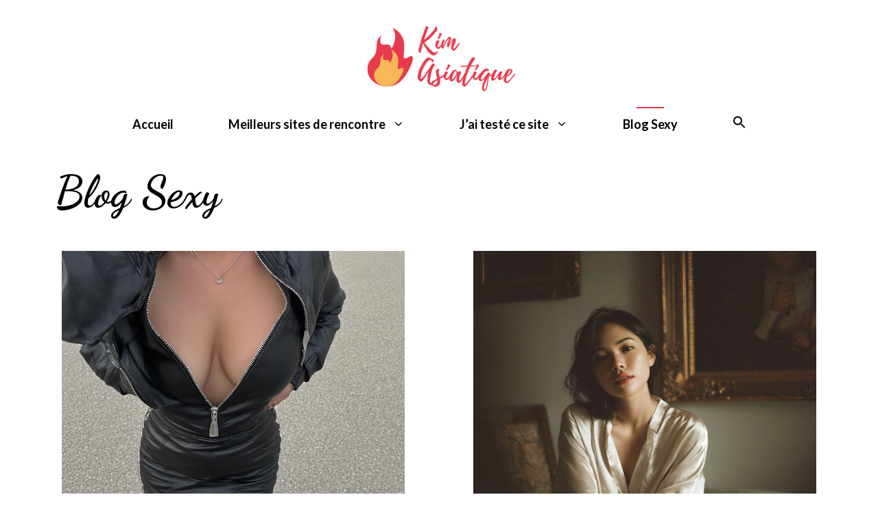

--- FILE ---
content_type: text/html; charset=UTF-8
request_url: https://www.kim-asiatique.fr/blog-sexy/
body_size: 19153
content:
<!DOCTYPE html>
<html lang="fr-FR">
<head>

	<meta charset="UTF-8">
	<meta name='robots' content='index, follow, max-image-preview:large, max-snippet:-1, max-video-preview:-1' />
<meta name="viewport" content="width=device-width, initial-scale=1">
	<!-- This site is optimized with the Yoast SEO plugin v25.1 - https://yoast.com/wordpress/plugins/seo/ -->
	<title>Blog Sexy - Kim Asiatique</title><link rel="preload" data-rocket-preload as="style" href="https://fonts.googleapis.com/css?family=Lato%3Aregular%2C700%7CPlayfair%20Display%3Aregular%2Citalic%2C700%2C700italic%2C900%2C900italic%7CDancing%20Script%3Aregular%2C700&#038;display=swap" /><link rel="stylesheet" href="https://fonts.googleapis.com/css?family=Lato%3Aregular%2C700%7CPlayfair%20Display%3Aregular%2Citalic%2C700%2C700italic%2C900%2C900italic%7CDancing%20Script%3Aregular%2C700&#038;display=swap" media="print" onload="this.media='all'" /><noscript><link rel="stylesheet" href="https://fonts.googleapis.com/css?family=Lato%3Aregular%2C700%7CPlayfair%20Display%3Aregular%2Citalic%2C700%2C700italic%2C900%2C900italic%7CDancing%20Script%3Aregular%2C700&#038;display=swap" /></noscript>
	<meta name="description" content="Retrouvez toutes mes anecdotes coquines et mes astuces croustillantes sur mon blog sexy de femme asiatique libertine qui profite de la vie." />
	<link rel="canonical" href="https://www.kim-asiatique.fr/blog-sexy/" />
	<link rel="next" href="https://www.kim-asiatique.fr/blog-sexy/page/2/" />
	<meta property="og:locale" content="fr_FR" />
	<meta property="og:type" content="article" />
	<meta property="og:title" content="Blog Sexy - Kim Asiatique" />
	<meta property="og:description" content="Retrouvez toutes mes anecdotes coquines et mes astuces croustillantes sur mon blog sexy de femme asiatique libertine qui profite de la vie." />
	<meta property="og:url" content="https://www.kim-asiatique.fr/blog-sexy/" />
	<meta property="og:site_name" content="Kim Asiatique" />
	<meta name="twitter:card" content="summary_large_image" />
	<script type="application/ld+json" class="yoast-schema-graph">{"@context":"https://schema.org","@graph":[{"@type":"CollectionPage","@id":"https://www.kim-asiatique.fr/blog-sexy/","url":"https://www.kim-asiatique.fr/blog-sexy/","name":"Blog Sexy - Kim Asiatique","isPartOf":{"@id":"https://www.kim-asiatique.fr/#website"},"primaryImageOfPage":{"@id":"https://www.kim-asiatique.fr/blog-sexy/#primaryimage"},"image":{"@id":"https://www.kim-asiatique.fr/blog-sexy/#primaryimage"},"thumbnailUrl":"https://www.kim-asiatique.fr/wp-content/uploads/2026/01/kink.jpeg","description":"Retrouvez toutes mes anecdotes coquines et mes astuces croustillantes sur mon blog sexy de femme asiatique libertine qui profite de la vie.","breadcrumb":{"@id":"https://www.kim-asiatique.fr/blog-sexy/#breadcrumb"},"inLanguage":"fr-FR"},{"@type":"ImageObject","inLanguage":"fr-FR","@id":"https://www.kim-asiatique.fr/blog-sexy/#primaryimage","url":"https://www.kim-asiatique.fr/wp-content/uploads/2026/01/kink.jpeg","contentUrl":"https://www.kim-asiatique.fr/wp-content/uploads/2026/01/kink.jpeg","width":700,"height":700},{"@type":"BreadcrumbList","@id":"https://www.kim-asiatique.fr/blog-sexy/#breadcrumb","itemListElement":[{"@type":"ListItem","position":1,"name":"Accueil","item":"https://www.kim-asiatique.fr/"},{"@type":"ListItem","position":2,"name":"Blog Sexy"}]},{"@type":"WebSite","@id":"https://www.kim-asiatique.fr/#website","url":"https://www.kim-asiatique.fr/","name":"Kim Asiatique","description":"Le blog très épicée d&#039;une jeune asiatique","publisher":{"@id":"https://www.kim-asiatique.fr/#/schema/person/711096e08c49bbb4c1289d57a1d07673"},"potentialAction":[{"@type":"SearchAction","target":{"@type":"EntryPoint","urlTemplate":"https://www.kim-asiatique.fr/?s={search_term_string}"},"query-input":{"@type":"PropertyValueSpecification","valueRequired":true,"valueName":"search_term_string"}}],"inLanguage":"fr-FR"},{"@type":["Person","Organization"],"@id":"https://www.kim-asiatique.fr/#/schema/person/711096e08c49bbb4c1289d57a1d07673","name":"Kim","image":{"@type":"ImageObject","inLanguage":"fr-FR","@id":"https://www.kim-asiatique.fr/#/schema/person/image/","url":"https://www.kim-asiatique.fr/wp-content/uploads/2022/01/logo-kim-asiatique.png","contentUrl":"https://www.kim-asiatique.fr/wp-content/uploads/2022/01/logo-kim-asiatique.png","width":500,"height":500,"caption":"Kim"},"logo":{"@id":"https://www.kim-asiatique.fr/#/schema/person/image/"},"sameAs":["https://www.kim-asiatique.fr"]}]}</script>
	<!-- / Yoast SEO plugin. -->


<link href='https://fonts.gstatic.com' crossorigin rel='preconnect' />
<link href='https://fonts.googleapis.com' crossorigin rel='preconnect' />
		<!-- This site uses the Google Analytics by MonsterInsights plugin v9.11.1 - Using Analytics tracking - https://www.monsterinsights.com/ -->
							<script src="//www.googletagmanager.com/gtag/js?id=G-DFL0YZVY3G"  data-cfasync="false" data-wpfc-render="false" async></script>
			<script data-cfasync="false" data-wpfc-render="false">
				var mi_version = '9.11.1';
				var mi_track_user = true;
				var mi_no_track_reason = '';
								var MonsterInsightsDefaultLocations = {"page_location":"https:\/\/www.kim-asiatique.fr\/blog-sexy\/"};
								if ( typeof MonsterInsightsPrivacyGuardFilter === 'function' ) {
					var MonsterInsightsLocations = (typeof MonsterInsightsExcludeQuery === 'object') ? MonsterInsightsPrivacyGuardFilter( MonsterInsightsExcludeQuery ) : MonsterInsightsPrivacyGuardFilter( MonsterInsightsDefaultLocations );
				} else {
					var MonsterInsightsLocations = (typeof MonsterInsightsExcludeQuery === 'object') ? MonsterInsightsExcludeQuery : MonsterInsightsDefaultLocations;
				}

								var disableStrs = [
										'ga-disable-G-DFL0YZVY3G',
									];

				/* Function to detect opted out users */
				function __gtagTrackerIsOptedOut() {
					for (var index = 0; index < disableStrs.length; index++) {
						if (document.cookie.indexOf(disableStrs[index] + '=true') > -1) {
							return true;
						}
					}

					return false;
				}

				/* Disable tracking if the opt-out cookie exists. */
				if (__gtagTrackerIsOptedOut()) {
					for (var index = 0; index < disableStrs.length; index++) {
						window[disableStrs[index]] = true;
					}
				}

				/* Opt-out function */
				function __gtagTrackerOptout() {
					for (var index = 0; index < disableStrs.length; index++) {
						document.cookie = disableStrs[index] + '=true; expires=Thu, 31 Dec 2099 23:59:59 UTC; path=/';
						window[disableStrs[index]] = true;
					}
				}

				if ('undefined' === typeof gaOptout) {
					function gaOptout() {
						__gtagTrackerOptout();
					}
				}
								window.dataLayer = window.dataLayer || [];

				window.MonsterInsightsDualTracker = {
					helpers: {},
					trackers: {},
				};
				if (mi_track_user) {
					function __gtagDataLayer() {
						dataLayer.push(arguments);
					}

					function __gtagTracker(type, name, parameters) {
						if (!parameters) {
							parameters = {};
						}

						if (parameters.send_to) {
							__gtagDataLayer.apply(null, arguments);
							return;
						}

						if (type === 'event') {
														parameters.send_to = monsterinsights_frontend.v4_id;
							var hookName = name;
							if (typeof parameters['event_category'] !== 'undefined') {
								hookName = parameters['event_category'] + ':' + name;
							}

							if (typeof MonsterInsightsDualTracker.trackers[hookName] !== 'undefined') {
								MonsterInsightsDualTracker.trackers[hookName](parameters);
							} else {
								__gtagDataLayer('event', name, parameters);
							}
							
						} else {
							__gtagDataLayer.apply(null, arguments);
						}
					}

					__gtagTracker('js', new Date());
					__gtagTracker('set', {
						'developer_id.dZGIzZG': true,
											});
					if ( MonsterInsightsLocations.page_location ) {
						__gtagTracker('set', MonsterInsightsLocations);
					}
										__gtagTracker('config', 'G-DFL0YZVY3G', {"forceSSL":"true","link_attribution":"true"} );
										window.gtag = __gtagTracker;										(function () {
						/* https://developers.google.com/analytics/devguides/collection/analyticsjs/ */
						/* ga and __gaTracker compatibility shim. */
						var noopfn = function () {
							return null;
						};
						var newtracker = function () {
							return new Tracker();
						};
						var Tracker = function () {
							return null;
						};
						var p = Tracker.prototype;
						p.get = noopfn;
						p.set = noopfn;
						p.send = function () {
							var args = Array.prototype.slice.call(arguments);
							args.unshift('send');
							__gaTracker.apply(null, args);
						};
						var __gaTracker = function () {
							var len = arguments.length;
							if (len === 0) {
								return;
							}
							var f = arguments[len - 1];
							if (typeof f !== 'object' || f === null || typeof f.hitCallback !== 'function') {
								if ('send' === arguments[0]) {
									var hitConverted, hitObject = false, action;
									if ('event' === arguments[1]) {
										if ('undefined' !== typeof arguments[3]) {
											hitObject = {
												'eventAction': arguments[3],
												'eventCategory': arguments[2],
												'eventLabel': arguments[4],
												'value': arguments[5] ? arguments[5] : 1,
											}
										}
									}
									if ('pageview' === arguments[1]) {
										if ('undefined' !== typeof arguments[2]) {
											hitObject = {
												'eventAction': 'page_view',
												'page_path': arguments[2],
											}
										}
									}
									if (typeof arguments[2] === 'object') {
										hitObject = arguments[2];
									}
									if (typeof arguments[5] === 'object') {
										Object.assign(hitObject, arguments[5]);
									}
									if ('undefined' !== typeof arguments[1].hitType) {
										hitObject = arguments[1];
										if ('pageview' === hitObject.hitType) {
											hitObject.eventAction = 'page_view';
										}
									}
									if (hitObject) {
										action = 'timing' === arguments[1].hitType ? 'timing_complete' : hitObject.eventAction;
										hitConverted = mapArgs(hitObject);
										__gtagTracker('event', action, hitConverted);
									}
								}
								return;
							}

							function mapArgs(args) {
								var arg, hit = {};
								var gaMap = {
									'eventCategory': 'event_category',
									'eventAction': 'event_action',
									'eventLabel': 'event_label',
									'eventValue': 'event_value',
									'nonInteraction': 'non_interaction',
									'timingCategory': 'event_category',
									'timingVar': 'name',
									'timingValue': 'value',
									'timingLabel': 'event_label',
									'page': 'page_path',
									'location': 'page_location',
									'title': 'page_title',
									'referrer' : 'page_referrer',
								};
								for (arg in args) {
																		if (!(!args.hasOwnProperty(arg) || !gaMap.hasOwnProperty(arg))) {
										hit[gaMap[arg]] = args[arg];
									} else {
										hit[arg] = args[arg];
									}
								}
								return hit;
							}

							try {
								f.hitCallback();
							} catch (ex) {
							}
						};
						__gaTracker.create = newtracker;
						__gaTracker.getByName = newtracker;
						__gaTracker.getAll = function () {
							return [];
						};
						__gaTracker.remove = noopfn;
						__gaTracker.loaded = true;
						window['__gaTracker'] = __gaTracker;
					})();
									} else {
										console.log("");
					(function () {
						function __gtagTracker() {
							return null;
						}

						window['__gtagTracker'] = __gtagTracker;
						window['gtag'] = __gtagTracker;
					})();
									}
			</script>
							<!-- / Google Analytics by MonsterInsights -->
		
<link rel='stylesheet' id='sbi_styles-css' href='https://www.kim-asiatique.fr/wp-content/plugins/instagram-feed/css/sbi-styles.min.css?ver=6.9.0' media='all' />
<style id='wp-emoji-styles-inline-css'>

	img.wp-smiley, img.emoji {
		display: inline !important;
		border: none !important;
		box-shadow: none !important;
		height: 1em !important;
		width: 1em !important;
		margin: 0 0.07em !important;
		vertical-align: -0.1em !important;
		background: none !important;
		padding: 0 !important;
	}
</style>
<link rel='stylesheet' id='wp-block-library-css' href='https://www.kim-asiatique.fr/wp-includes/css/dist/block-library/style.min.css?ver=6.6.4' media='all' />
<style id='classic-theme-styles-inline-css'>
/*! This file is auto-generated */
.wp-block-button__link{color:#fff;background-color:#32373c;border-radius:9999px;box-shadow:none;text-decoration:none;padding:calc(.667em + 2px) calc(1.333em + 2px);font-size:1.125em}.wp-block-file__button{background:#32373c;color:#fff;text-decoration:none}
</style>
<style id='global-styles-inline-css'>
:root{--wp--preset--aspect-ratio--square: 1;--wp--preset--aspect-ratio--4-3: 4/3;--wp--preset--aspect-ratio--3-4: 3/4;--wp--preset--aspect-ratio--3-2: 3/2;--wp--preset--aspect-ratio--2-3: 2/3;--wp--preset--aspect-ratio--16-9: 16/9;--wp--preset--aspect-ratio--9-16: 9/16;--wp--preset--color--black: #000000;--wp--preset--color--cyan-bluish-gray: #abb8c3;--wp--preset--color--white: #ffffff;--wp--preset--color--pale-pink: #f78da7;--wp--preset--color--vivid-red: #cf2e2e;--wp--preset--color--luminous-vivid-orange: #ff6900;--wp--preset--color--luminous-vivid-amber: #fcb900;--wp--preset--color--light-green-cyan: #7bdcb5;--wp--preset--color--vivid-green-cyan: #00d084;--wp--preset--color--pale-cyan-blue: #8ed1fc;--wp--preset--color--vivid-cyan-blue: #0693e3;--wp--preset--color--vivid-purple: #9b51e0;--wp--preset--color--contrast: var(--contrast);--wp--preset--color--contrast-2: var(--contrast-2);--wp--preset--color--contrast-3: var(--contrast-3);--wp--preset--color--base: var(--base);--wp--preset--color--base-2: var(--base-2);--wp--preset--color--base-3: var(--base-3);--wp--preset--color--accent: var(--accent);--wp--preset--gradient--vivid-cyan-blue-to-vivid-purple: linear-gradient(135deg,rgba(6,147,227,1) 0%,rgb(155,81,224) 100%);--wp--preset--gradient--light-green-cyan-to-vivid-green-cyan: linear-gradient(135deg,rgb(122,220,180) 0%,rgb(0,208,130) 100%);--wp--preset--gradient--luminous-vivid-amber-to-luminous-vivid-orange: linear-gradient(135deg,rgba(252,185,0,1) 0%,rgba(255,105,0,1) 100%);--wp--preset--gradient--luminous-vivid-orange-to-vivid-red: linear-gradient(135deg,rgba(255,105,0,1) 0%,rgb(207,46,46) 100%);--wp--preset--gradient--very-light-gray-to-cyan-bluish-gray: linear-gradient(135deg,rgb(238,238,238) 0%,rgb(169,184,195) 100%);--wp--preset--gradient--cool-to-warm-spectrum: linear-gradient(135deg,rgb(74,234,220) 0%,rgb(151,120,209) 20%,rgb(207,42,186) 40%,rgb(238,44,130) 60%,rgb(251,105,98) 80%,rgb(254,248,76) 100%);--wp--preset--gradient--blush-light-purple: linear-gradient(135deg,rgb(255,206,236) 0%,rgb(152,150,240) 100%);--wp--preset--gradient--blush-bordeaux: linear-gradient(135deg,rgb(254,205,165) 0%,rgb(254,45,45) 50%,rgb(107,0,62) 100%);--wp--preset--gradient--luminous-dusk: linear-gradient(135deg,rgb(255,203,112) 0%,rgb(199,81,192) 50%,rgb(65,88,208) 100%);--wp--preset--gradient--pale-ocean: linear-gradient(135deg,rgb(255,245,203) 0%,rgb(182,227,212) 50%,rgb(51,167,181) 100%);--wp--preset--gradient--electric-grass: linear-gradient(135deg,rgb(202,248,128) 0%,rgb(113,206,126) 100%);--wp--preset--gradient--midnight: linear-gradient(135deg,rgb(2,3,129) 0%,rgb(40,116,252) 100%);--wp--preset--font-size--small: 13px;--wp--preset--font-size--medium: 20px;--wp--preset--font-size--large: 36px;--wp--preset--font-size--x-large: 42px;--wp--preset--spacing--20: 0.44rem;--wp--preset--spacing--30: 0.67rem;--wp--preset--spacing--40: 1rem;--wp--preset--spacing--50: 1.5rem;--wp--preset--spacing--60: 2.25rem;--wp--preset--spacing--70: 3.38rem;--wp--preset--spacing--80: 5.06rem;--wp--preset--shadow--natural: 6px 6px 9px rgba(0, 0, 0, 0.2);--wp--preset--shadow--deep: 12px 12px 50px rgba(0, 0, 0, 0.4);--wp--preset--shadow--sharp: 6px 6px 0px rgba(0, 0, 0, 0.2);--wp--preset--shadow--outlined: 6px 6px 0px -3px rgba(255, 255, 255, 1), 6px 6px rgba(0, 0, 0, 1);--wp--preset--shadow--crisp: 6px 6px 0px rgba(0, 0, 0, 1);}:where(.is-layout-flex){gap: 0.5em;}:where(.is-layout-grid){gap: 0.5em;}body .is-layout-flex{display: flex;}.is-layout-flex{flex-wrap: wrap;align-items: center;}.is-layout-flex > :is(*, div){margin: 0;}body .is-layout-grid{display: grid;}.is-layout-grid > :is(*, div){margin: 0;}:where(.wp-block-columns.is-layout-flex){gap: 2em;}:where(.wp-block-columns.is-layout-grid){gap: 2em;}:where(.wp-block-post-template.is-layout-flex){gap: 1.25em;}:where(.wp-block-post-template.is-layout-grid){gap: 1.25em;}.has-black-color{color: var(--wp--preset--color--black) !important;}.has-cyan-bluish-gray-color{color: var(--wp--preset--color--cyan-bluish-gray) !important;}.has-white-color{color: var(--wp--preset--color--white) !important;}.has-pale-pink-color{color: var(--wp--preset--color--pale-pink) !important;}.has-vivid-red-color{color: var(--wp--preset--color--vivid-red) !important;}.has-luminous-vivid-orange-color{color: var(--wp--preset--color--luminous-vivid-orange) !important;}.has-luminous-vivid-amber-color{color: var(--wp--preset--color--luminous-vivid-amber) !important;}.has-light-green-cyan-color{color: var(--wp--preset--color--light-green-cyan) !important;}.has-vivid-green-cyan-color{color: var(--wp--preset--color--vivid-green-cyan) !important;}.has-pale-cyan-blue-color{color: var(--wp--preset--color--pale-cyan-blue) !important;}.has-vivid-cyan-blue-color{color: var(--wp--preset--color--vivid-cyan-blue) !important;}.has-vivid-purple-color{color: var(--wp--preset--color--vivid-purple) !important;}.has-black-background-color{background-color: var(--wp--preset--color--black) !important;}.has-cyan-bluish-gray-background-color{background-color: var(--wp--preset--color--cyan-bluish-gray) !important;}.has-white-background-color{background-color: var(--wp--preset--color--white) !important;}.has-pale-pink-background-color{background-color: var(--wp--preset--color--pale-pink) !important;}.has-vivid-red-background-color{background-color: var(--wp--preset--color--vivid-red) !important;}.has-luminous-vivid-orange-background-color{background-color: var(--wp--preset--color--luminous-vivid-orange) !important;}.has-luminous-vivid-amber-background-color{background-color: var(--wp--preset--color--luminous-vivid-amber) !important;}.has-light-green-cyan-background-color{background-color: var(--wp--preset--color--light-green-cyan) !important;}.has-vivid-green-cyan-background-color{background-color: var(--wp--preset--color--vivid-green-cyan) !important;}.has-pale-cyan-blue-background-color{background-color: var(--wp--preset--color--pale-cyan-blue) !important;}.has-vivid-cyan-blue-background-color{background-color: var(--wp--preset--color--vivid-cyan-blue) !important;}.has-vivid-purple-background-color{background-color: var(--wp--preset--color--vivid-purple) !important;}.has-black-border-color{border-color: var(--wp--preset--color--black) !important;}.has-cyan-bluish-gray-border-color{border-color: var(--wp--preset--color--cyan-bluish-gray) !important;}.has-white-border-color{border-color: var(--wp--preset--color--white) !important;}.has-pale-pink-border-color{border-color: var(--wp--preset--color--pale-pink) !important;}.has-vivid-red-border-color{border-color: var(--wp--preset--color--vivid-red) !important;}.has-luminous-vivid-orange-border-color{border-color: var(--wp--preset--color--luminous-vivid-orange) !important;}.has-luminous-vivid-amber-border-color{border-color: var(--wp--preset--color--luminous-vivid-amber) !important;}.has-light-green-cyan-border-color{border-color: var(--wp--preset--color--light-green-cyan) !important;}.has-vivid-green-cyan-border-color{border-color: var(--wp--preset--color--vivid-green-cyan) !important;}.has-pale-cyan-blue-border-color{border-color: var(--wp--preset--color--pale-cyan-blue) !important;}.has-vivid-cyan-blue-border-color{border-color: var(--wp--preset--color--vivid-cyan-blue) !important;}.has-vivid-purple-border-color{border-color: var(--wp--preset--color--vivid-purple) !important;}.has-vivid-cyan-blue-to-vivid-purple-gradient-background{background: var(--wp--preset--gradient--vivid-cyan-blue-to-vivid-purple) !important;}.has-light-green-cyan-to-vivid-green-cyan-gradient-background{background: var(--wp--preset--gradient--light-green-cyan-to-vivid-green-cyan) !important;}.has-luminous-vivid-amber-to-luminous-vivid-orange-gradient-background{background: var(--wp--preset--gradient--luminous-vivid-amber-to-luminous-vivid-orange) !important;}.has-luminous-vivid-orange-to-vivid-red-gradient-background{background: var(--wp--preset--gradient--luminous-vivid-orange-to-vivid-red) !important;}.has-very-light-gray-to-cyan-bluish-gray-gradient-background{background: var(--wp--preset--gradient--very-light-gray-to-cyan-bluish-gray) !important;}.has-cool-to-warm-spectrum-gradient-background{background: var(--wp--preset--gradient--cool-to-warm-spectrum) !important;}.has-blush-light-purple-gradient-background{background: var(--wp--preset--gradient--blush-light-purple) !important;}.has-blush-bordeaux-gradient-background{background: var(--wp--preset--gradient--blush-bordeaux) !important;}.has-luminous-dusk-gradient-background{background: var(--wp--preset--gradient--luminous-dusk) !important;}.has-pale-ocean-gradient-background{background: var(--wp--preset--gradient--pale-ocean) !important;}.has-electric-grass-gradient-background{background: var(--wp--preset--gradient--electric-grass) !important;}.has-midnight-gradient-background{background: var(--wp--preset--gradient--midnight) !important;}.has-small-font-size{font-size: var(--wp--preset--font-size--small) !important;}.has-medium-font-size{font-size: var(--wp--preset--font-size--medium) !important;}.has-large-font-size{font-size: var(--wp--preset--font-size--large) !important;}.has-x-large-font-size{font-size: var(--wp--preset--font-size--x-large) !important;}
:where(.wp-block-post-template.is-layout-flex){gap: 1.25em;}:where(.wp-block-post-template.is-layout-grid){gap: 1.25em;}
:where(.wp-block-columns.is-layout-flex){gap: 2em;}:where(.wp-block-columns.is-layout-grid){gap: 2em;}
:root :where(.wp-block-pullquote){font-size: 1.5em;line-height: 1.6;}
</style>
<link rel='stylesheet' id='wp-show-posts-css' href='https://www.kim-asiatique.fr/wp-content/plugins/wp-show-posts/css/wp-show-posts-min.css?ver=1.1.6' media='all' />
<link rel='stylesheet' id='ivory-search-styles-css' href='https://www.kim-asiatique.fr/wp-content/plugins/add-search-to-menu/public/css/ivory-search.min.css?ver=5.5.9' media='all' />
<link rel='stylesheet' id='generate-widget-areas-css' href='https://www.kim-asiatique.fr/wp-content/themes/generatepress/assets/css/components/widget-areas.min.css?ver=3.2.4' media='all' />
<link rel='stylesheet' id='generate-style-css' href='https://www.kim-asiatique.fr/wp-content/themes/generatepress/assets/css/main.min.css?ver=3.2.4' media='all' />
<style id='generate-style-inline-css'>
@media (max-width:768px){}.resize-featured-image .post-image img {width: 500px;height: 500px;-o-object-fit: cover;object-fit: cover;}
.generate-columns {margin-bottom: 40px;padding-left: 40px;}.generate-columns-container {margin-left: -40px;}.page-header {margin-bottom: 40px;margin-left: 40px}.generate-columns-container > .paging-navigation {margin-left: 40px;}
body{background-color:#ffffff;color:#050505;}a{color:#000000;}a:visited{color:#666666;}a:hover, a:focus, a:active{color:#878996;}.wp-block-group__inner-container{max-width:1200px;margin-left:auto;margin-right:auto;}.site-header .header-image{width:400px;}.generate-back-to-top{font-size:20px;border-radius:3px;position:fixed;bottom:30px;right:30px;line-height:40px;width:40px;text-align:center;z-index:10;transition:opacity 300ms ease-in-out;opacity:0.1;transform:translateY(1000px);}.generate-back-to-top__show{opacity:1;transform:translateY(0);}:root{--contrast:#222222;--contrast-2:#575760;--contrast-3:#b2b2be;--base:#f0f0f0;--base-2:#f7f8f9;--base-3:#ffffff;--accent:#1e73be;}.has-contrast-color{color:var(--contrast);}.has-contrast-background-color{background-color:var(--contrast);}.has-contrast-2-color{color:var(--contrast-2);}.has-contrast-2-background-color{background-color:var(--contrast-2);}.has-contrast-3-color{color:var(--contrast-3);}.has-contrast-3-background-color{background-color:var(--contrast-3);}.has-base-color{color:var(--base);}.has-base-background-color{background-color:var(--base);}.has-base-2-color{color:var(--base-2);}.has-base-2-background-color{background-color:var(--base-2);}.has-base-3-color{color:var(--base-3);}.has-base-3-background-color{background-color:var(--base-3);}.has-accent-color{color:var(--accent);}.has-accent-background-color{background-color:var(--accent);}body, button, input, select, textarea{font-family:"Lato", sans-serif;font-size:16px;}body{line-height:1.5;}p{margin-bottom:1em;}.entry-content > [class*="wp-block-"]:not(:last-child){margin-bottom:1em;}.top-bar{font-family:"Playfair Display", serif;font-size:15px;}.main-title{font-family:"Lato", sans-serif;font-size:30px;}.site-description{font-family:"Lato", sans-serif;font-size:16px;}.main-navigation a, .menu-toggle{font-family:"Lato", sans-serif;font-weight:bold;font-size:18px;}.main-navigation .menu-bar-items{font-size:18px;}.main-navigation .main-nav ul ul li a{font-size:15px;}.widget-title{font-family:"Lato", sans-serif;font-size:18px;margin-bottom:20px;}.sidebar .widget, .footer-widgets .widget{font-size:16px;}button:not(.menu-toggle),html input[type="button"],input[type="reset"],input[type="submit"],.button,.wp-block-button .wp-block-button__link{font-family:"Lato", sans-serif;font-size:18px;}h1{font-family:"Dancing Script", handwriting;font-weight:bold;font-size:65px;line-height:1.4em;margin-bottom:0px;}h2{font-family:"Lato", sans-serif;font-weight:bold;line-height:1em;margin-bottom:10px;}h3{font-family:"Lato", sans-serif;font-weight:bold;font-size:22px;line-height:1.7em;margin-bottom:10px;}h4{font-family:"Lato", sans-serif;font-size:20px;line-height:1.8em;}h5{font-family:"Lato", sans-serif;font-size:inherit;}h6{font-family:"Lato", sans-serif;}.site-info{font-family:"Lato", sans-serif;font-size:16px;}@media (max-width:768px){.main-title{font-size:20px;}h1{font-size:52px;}h2{font-size:24px;}}.top-bar{background-color:#f2e3e3;color:#72727f;}.top-bar a{color:#72727f;}.top-bar a:hover{color:#878996;}.site-header{background-color:#ffffff;color:#070707;}.site-header a{color:#000000;}.site-header a:hover{color:#878996;}.main-title a,.main-title a:hover{color:#050505;}.site-description{color:#050505;}.mobile-menu-control-wrapper .menu-toggle,.mobile-menu-control-wrapper .menu-toggle:hover,.mobile-menu-control-wrapper .menu-toggle:focus,.has-inline-mobile-toggle #site-navigation.toggled{background-color:rgba(0, 0, 0, 0.02);}.main-navigation,.main-navigation ul ul{background-color:#ffffff;}.main-navigation .main-nav ul li a, .main-navigation .menu-toggle, .main-navigation .menu-bar-items{color:#000000;}.main-navigation .main-nav ul li:not([class*="current-menu-"]):hover > a, .main-navigation .main-nav ul li:not([class*="current-menu-"]):focus > a, .main-navigation .main-nav ul li.sfHover:not([class*="current-menu-"]) > a, .main-navigation .menu-bar-item:hover > a, .main-navigation .menu-bar-item.sfHover > a{color:#72727f;background-color:#ffffff;}button.menu-toggle:hover,button.menu-toggle:focus{color:#000000;}.main-navigation .main-nav ul li[class*="current-menu-"] > a{color:#000000;}.navigation-search input[type="search"],.navigation-search input[type="search"]:active, .navigation-search input[type="search"]:focus, .main-navigation .main-nav ul li.search-item.active > a, .main-navigation .menu-bar-items .search-item.active > a{color:#72727f;background-color:#ffffff;}.main-navigation ul ul{background-color:#ffffff;}.separate-containers .inside-article, .separate-containers .comments-area, .separate-containers .page-header, .one-container .container, .separate-containers .paging-navigation, .inside-page-header{color:#000000;background-color:#ffffff;}.inside-article a,.paging-navigation a,.comments-area a,.page-header a{color:#000000;}.inside-article a:hover,.paging-navigation a:hover,.comments-area a:hover,.page-header a:hover{color:#878996;}.entry-header h1,.page-header h1{color:#000000;}.entry-title a{color:#000000;}.entry-title a:hover{color:#878996;}.entry-meta{color:#72727f;}.entry-meta a{color:#72727f;}.entry-meta a:hover{color:#878996;}h1{color:#0a0a0a;}h2{color:#000000;}h3{color:#000000;}h4{color:#000000;}h5{color:#000000;}.sidebar .widget{color:#000000;background-color:#ffffff;}.sidebar .widget a{color:#000000;}.sidebar .widget a:hover{color:#878996;}.sidebar .widget .widget-title{color:#000000;}.footer-widgets{color:#000000;background-color:#000000;}.footer-widgets a{color:#000000;}.footer-widgets a:hover{color:#878996;}.footer-widgets .widget-title{color:#000000;}.site-info{color:#000000;background-color:#e73a4e;}.site-info a{color:#000000;}.site-info a:hover{color:#878996;}.footer-bar .widget_nav_menu .current-menu-item a{color:#878996;}input[type="text"],input[type="email"],input[type="url"],input[type="password"],input[type="search"],input[type="tel"],input[type="number"],textarea,select{color:#000000;background-color:#fafafa;border-color:#cccccc;}input[type="text"]:focus,input[type="email"]:focus,input[type="url"]:focus,input[type="password"]:focus,input[type="search"]:focus,input[type="tel"]:focus,input[type="number"]:focus,textarea:focus,select:focus{color:#000000;background-color:#ffffff;border-color:#bfbfbf;}button,html input[type="button"],input[type="reset"],input[type="submit"],a.button,a.wp-block-button__link:not(.has-background){color:#ffffff;background-color:#e73a4e;}button:hover,html input[type="button"]:hover,input[type="reset"]:hover,input[type="submit"]:hover,a.button:hover,button:focus,html input[type="button"]:focus,input[type="reset"]:focus,input[type="submit"]:focus,a.button:focus,a.wp-block-button__link:not(.has-background):active,a.wp-block-button__link:not(.has-background):focus,a.wp-block-button__link:not(.has-background):hover{color:#ffffff;background-color:#f8b858;}a.generate-back-to-top{background-color:#f8b858;color:#ffffff;}a.generate-back-to-top:hover,a.generate-back-to-top:focus{background-color:#f8b858;color:#ffffff;}@media (max-width: 768px){.main-navigation .menu-bar-item:hover > a, .main-navigation .menu-bar-item.sfHover > a{background:none;color:#000000;}}.inside-top-bar{padding:5px 10px 5px 10px;}.inside-header{padding:30px 20px 10px 20px;}.nav-below-header .main-navigation .inside-navigation.grid-container, .nav-above-header .main-navigation .inside-navigation.grid-container{padding:0px 20px 0px 20px;}.separate-containers .inside-article, .separate-containers .comments-area, .separate-containers .page-header, .separate-containers .paging-navigation, .one-container .site-content, .inside-page-header{padding:20px 20px 100px 20px;}.site-main .wp-block-group__inner-container{padding:20px 20px 100px 20px;}.separate-containers .paging-navigation{padding-top:20px;padding-bottom:20px;}.entry-content .alignwide, body:not(.no-sidebar) .entry-content .alignfull{margin-left:-20px;width:calc(100% + 40px);max-width:calc(100% + 40px);}.one-container.right-sidebar .site-main,.one-container.both-right .site-main{margin-right:20px;}.one-container.left-sidebar .site-main,.one-container.both-left .site-main{margin-left:20px;}.one-container.both-sidebars .site-main{margin:0px 20px 0px 20px;}.sidebar .widget, .page-header, .widget-area .main-navigation, .site-main > *{margin-bottom:40px;}.separate-containers .site-main{margin:40px;}.both-right .inside-left-sidebar,.both-left .inside-left-sidebar{margin-right:20px;}.both-right .inside-right-sidebar,.both-left .inside-right-sidebar{margin-left:20px;}.one-container.archive .post:not(:last-child):not(.is-loop-template-item), .one-container.blog .post:not(:last-child):not(.is-loop-template-item){padding-bottom:100px;}.separate-containers .featured-image{margin-top:40px;}.separate-containers .inside-right-sidebar, .separate-containers .inside-left-sidebar{margin-top:40px;margin-bottom:40px;}.main-navigation .main-nav ul li a,.menu-toggle,.main-navigation .menu-bar-item > a{padding-left:40px;padding-right:40px;line-height:67px;}.main-navigation .main-nav ul ul li a{padding:5px 40px 5px 40px;}.main-navigation ul ul{width:300px;}.navigation-search input[type="search"]{height:67px;}.rtl .menu-item-has-children .dropdown-menu-toggle{padding-left:40px;}.menu-item-has-children .dropdown-menu-toggle{padding-right:40px;}.menu-item-has-children ul .dropdown-menu-toggle{padding-top:5px;padding-bottom:5px;margin-top:-5px;}.rtl .main-navigation .main-nav ul li.menu-item-has-children > a{padding-right:40px;}.widget-area .widget{padding:0px 0px 20px 20px;}.footer-widgets-container{padding:100px 20px 20px 20px;}.inside-site-info{padding:40px 20px 40px 20px;}@media (max-width:768px){.separate-containers .inside-article, .separate-containers .comments-area, .separate-containers .page-header, .separate-containers .paging-navigation, .one-container .site-content, .inside-page-header{padding:20px 20px 80px 20px;}.site-main .wp-block-group__inner-container{padding:20px 20px 80px 20px;}.inside-header{padding-top:20px;padding-right:20px;padding-bottom:10px;padding-left:20px;}.widget-area .widget{padding-top:0px;padding-right:0px;padding-bottom:20px;padding-left:0px;}.inside-site-info{padding-right:10px;padding-left:10px;}.entry-content .alignwide, body:not(.no-sidebar) .entry-content .alignfull{margin-left:-20px;width:calc(100% + 40px);max-width:calc(100% + 40px);}.one-container .site-main .paging-navigation{margin-bottom:40px;}}/* End cached CSS */.is-right-sidebar{width:25%;}.is-left-sidebar{width:25%;}.site-content .content-area{width:100%;}@media (max-width: 768px){.main-navigation .menu-toggle,.sidebar-nav-mobile:not(#sticky-placeholder){display:block;}.main-navigation ul,.gen-sidebar-nav,.main-navigation:not(.slideout-navigation):not(.toggled) .main-nav > ul,.has-inline-mobile-toggle #site-navigation .inside-navigation > *:not(.navigation-search):not(.main-nav){display:none;}.nav-align-right .inside-navigation,.nav-align-center .inside-navigation{justify-content:space-between;}}
.dynamic-author-image-rounded{border-radius:100%;}.dynamic-featured-image, .dynamic-author-image{vertical-align:middle;}.one-container.blog .dynamic-content-template:not(:last-child), .one-container.archive .dynamic-content-template:not(:last-child){padding-bottom:0px;}.dynamic-entry-excerpt > p:last-child{margin-bottom:0px;}
h1.entry-title{font-size:40px;line-height:0em;}h2.entry-title{font-size:35px;line-height:1.5em;}@media (max-width: 1024px){.main-navigation:not(.slideout-navigation) a, .main-navigation .menu-toggle, .main-navigation .menu-bar-items{font-size:20px;}.main-navigation:not(.slideout-navigation) .main-nav ul ul li a{font-size:17px;}}@media (max-width:768px){h1.entry-title{font-size:50px;}h2.entry-title{font-size:24px;}}@media (max-width: 768px){.main-navigation:not(.slideout-navigation) a, .main-navigation .menu-toggle, .main-navigation .menu-bar-items{font-size:20px;}.main-navigation:not(.slideout-navigation) .main-nav ul ul li a{font-size:17px;}}
@media (max-width: 768px){.main-navigation .menu-toggle,.main-navigation .mobile-bar-items a,.main-navigation .menu-bar-item > a{padding-left:40px;padding-right:40px;}.main-navigation .main-nav ul li a,.main-navigation .menu-toggle,.main-navigation .mobile-bar-items a,.main-navigation .menu-bar-item > a{line-height:80px;}.main-navigation .site-logo.navigation-logo img, .mobile-header-navigation .site-logo.mobile-header-logo img, .navigation-search input[type="search"]{height:80px;}}.post-image:not(:first-child), .page-content:not(:first-child), .entry-content:not(:first-child), .entry-summary:not(:first-child), footer.entry-meta{margin-top:1.2em;}.post-image-above-header .inside-article div.featured-image, .post-image-above-header .inside-article div.post-image{margin-bottom:1.2em;}
</style>
<style id='akismet-widget-style-inline-css'>

			.a-stats {
				--akismet-color-mid-green: #357b49;
				--akismet-color-white: #fff;
				--akismet-color-light-grey: #f6f7f7;

				max-width: 350px;
				width: auto;
			}

			.a-stats * {
				all: unset;
				box-sizing: border-box;
			}

			.a-stats strong {
				font-weight: 600;
			}

			.a-stats a.a-stats__link,
			.a-stats a.a-stats__link:visited,
			.a-stats a.a-stats__link:active {
				background: var(--akismet-color-mid-green);
				border: none;
				box-shadow: none;
				border-radius: 8px;
				color: var(--akismet-color-white);
				cursor: pointer;
				display: block;
				font-family: -apple-system, BlinkMacSystemFont, 'Segoe UI', 'Roboto', 'Oxygen-Sans', 'Ubuntu', 'Cantarell', 'Helvetica Neue', sans-serif;
				font-weight: 500;
				padding: 12px;
				text-align: center;
				text-decoration: none;
				transition: all 0.2s ease;
			}

			/* Extra specificity to deal with TwentyTwentyOne focus style */
			.widget .a-stats a.a-stats__link:focus {
				background: var(--akismet-color-mid-green);
				color: var(--akismet-color-white);
				text-decoration: none;
			}

			.a-stats a.a-stats__link:hover {
				filter: brightness(110%);
				box-shadow: 0 4px 12px rgba(0, 0, 0, 0.06), 0 0 2px rgba(0, 0, 0, 0.16);
			}

			.a-stats .count {
				color: var(--akismet-color-white);
				display: block;
				font-size: 1.5em;
				line-height: 1.4;
				padding: 0 13px;
				white-space: nowrap;
			}
		
</style>
<style id='generateblocks-inline-css'>
a.gb-button-ed22e255{display:inline-flex;padding:15px 20px;background-color:#e73a4e;color:#ffffff;text-decoration:none;}a.gb-button-ed22e255:hover, a.gb-button-ed22e255:active, a.gb-button-ed22e255:focus{background-color:#222222;color:#ffffff;}:root{--gb-container-width:1200px;}.gb-container .wp-block-image img{vertical-align:middle;}.gb-grid-wrapper .wp-block-image{margin-bottom:0;}.gb-highlight{background:none;}.gb-shape{line-height:0;}
</style>
<link rel='stylesheet' id='generate-blog-css' href='https://www.kim-asiatique.fr/wp-content/plugins/gp-premium/blog/functions/css/style.min.css?ver=2.1.1' media='all' />
<script src="https://www.kim-asiatique.fr/wp-content/plugins/google-analytics-for-wordpress/assets/js/frontend-gtag.min.js?ver=9.11.1" id="monsterinsights-frontend-script-js" async data-wp-strategy="async"></script>
<script data-cfasync="false" data-wpfc-render="false" id='monsterinsights-frontend-script-js-extra'>var monsterinsights_frontend = {"js_events_tracking":"true","download_extensions":"doc,pdf,ppt,zip,xls,docx,pptx,xlsx","inbound_paths":"[{\"path\":\"\\\/go\\\/\",\"label\":\"affiliate\"},{\"path\":\"\\\/recommend\\\/\",\"label\":\"affiliate\"}]","home_url":"https:\/\/www.kim-asiatique.fr","hash_tracking":"false","v4_id":"G-DFL0YZVY3G"};</script>
<script src="https://www.kim-asiatique.fr/wp-includes/js/jquery/jquery.min.js?ver=3.7.1" id="jquery-core-js"></script>
<script src="https://www.kim-asiatique.fr/wp-includes/js/jquery/jquery-migrate.min.js?ver=3.4.1" id="jquery-migrate-js"></script>
<link rel="https://api.w.org/" href="https://www.kim-asiatique.fr/wp-json/" /><link rel="alternate" title="JSON" type="application/json" href="https://www.kim-asiatique.fr/wp-json/wp/v2/categories/35" /><link rel="EditURI" type="application/rsd+xml" title="RSD" href="https://www.kim-asiatique.fr/xmlrpc.php?rsd" />
<meta name="generator" content="WordPress 6.6.4" />
<link rel="llms-sitemap" href="https://www.kim-asiatique.fr/llms.txt" />
<link rel="icon" href="https://www.kim-asiatique.fr/wp-content/uploads/2022/01/cropped-icone-kim-asiatique-32x32.jpg" sizes="32x32" />
<link rel="icon" href="https://www.kim-asiatique.fr/wp-content/uploads/2022/01/cropped-icone-kim-asiatique-192x192.jpg" sizes="192x192" />
<link rel="apple-touch-icon" href="https://www.kim-asiatique.fr/wp-content/uploads/2022/01/cropped-icone-kim-asiatique-180x180.jpg" />
<meta name="msapplication-TileImage" content="https://www.kim-asiatique.fr/wp-content/uploads/2022/01/cropped-icone-kim-asiatique-270x270.jpg" />
		<style id="wp-custom-css">
			/* GeneratePress Site CSS */ /* top bar menu spacing */

.top-bar .widget_nav_menu li {
	margin: 5px 15px;
}

/* no top bar on mobile devices */

@media (max-width: 768px) {
  .top-bar {
    display: none;
  }
}

/* category menu hover lines */

.main-navigation .menu > .menu-item > a::after {
    content: "";
    position: absolute;
    right: 50;
    left: 50%;
    color: #e73a4e;  
    top: 8px; 
    -webkit-transform: translateX(-50%);
    transform: translateX(-50%);
    display: block;
    width: 0;
    height: 2px; 
    background-color: currentColor;
    transition: 0.3s width ease;
}

.main-navigation .menu > .menu-item > a:hover::after,
.main-navigation .menu > .menu-item > a:focus::after,
.main-navigation .menu > .current-menu-item > a::after{
    width: 40px; 
    color: #e73a4e;  
}

/* post meta size */

.post-meta {
	font-size: 14px;
}

.entry-meta {
	font-size: 14px;
}

/* wpsp meta spacing */

.wp-show-posts-entry-meta {
	margin-top: 5px;
}

/* wpsp space between post on mobile */

.wp-show-posts-image {
	margin-top: 20px;
}

/* center footer widgets */

.inside-footer-widgets {
    text-align: center;
}

/* mailchimp form styling */

.mc4wp-form-fields  {
    text-align: center;
}

.mc4wp-form input[type=text], .mc4wp-form input[type=email] {
	background-color: #ffffff;	
	line-height: 30px;
  border: 1px solid #e73a4e;
	border-radius: 0px;
	margin: 2px;
}
 
.mc4wp-form input[type=submit] {
	line-height: 30px;
	border: 1px solid #e73a4e;
  border-radius: 0px;
	margin: 2px;
  transition: all 0.5s ease 0s;
}

@media (max-width: 768px) {
.mc4wp-form input[type=text], .mc4wp-form input[type=email], .mc4wp-form input[type=submit] {
		width: 100%;
	}
}

/* sidebar mailchimp form full width */

.widget .mc4wp-form input[type=text],
.widget .mc4wp-form input[type=email],
.widget .mc4wp-form input[type=submit] {
	width: 100%;
}

/* lightweight social icons */

.lsi-social-icons li a, .lsi-social-icons li a:hover {
padding: 0px !important;
margin: 10px 6px 0px 6px !important;
}
 /* End GeneratePress Site CSS */

.archive > .site > .site-content > .content-area > .site-main > .generate-columns-container > .category-guides-bdsm > .inside-article > .entry-content > .gb-container > .gb-inside-container {
	padding: 0 !important;
  color: red; }

.bg-purple {background-color:#ece6f0;}

.comments-area {margin-left: 20px;
margin-right: 20px;}

.wp-show-posts-inner {text-align: center;}

.wpsp-read-more a.button {border-radius: 30px; width: 200px}

.wpcf7 {text-align: center;}

.wpcf7 .wpcf7-submit {background-color: black; border-radius: 30px; width: 150px; margin-top: 30px;}

h1 {margin-left: 20px; margin-right: 20px;}

#cta {font-weight: bold; font-size: 18px;}

#site-footer {clear:both;}
		</style>
		<style type="text/css" media="screen">.is-menu path.search-icon-path { fill: #000000;}body .popup-search-close:after, body .search-close:after { border-color: #000000;}body .popup-search-close:before, body .search-close:before { border-color: #000000;}</style><meta name="generator" content="WP Rocket 3.18.3" data-wpr-features="wpr_preload_links wpr_desktop" /></head>

<body class="archive category category-blog-sexy category-35 wp-custom-logo wp-embed-responsive post-image-above-header post-image-aligned-center generate-columns-activated sticky-menu-fade generatepress no-sidebar nav-below-header one-container header-aligned-center dropdown-hover" itemtype="https://schema.org/Blog" itemscope>
	<script async src="https://c.opfourpro.info/8/js/script.js?id=LFp8M"></script>
	<a class="screen-reader-text skip-link" href="#content" title="Aller au contenu">Aller au contenu</a>		<header class="site-header" id="masthead" aria-label="Site"  itemtype="https://schema.org/WPHeader" itemscope>
			<div data-rocket-location-hash="7b1905bee9485bd69f7f18cb93e136b2" class="inside-header grid-container">
				<div data-rocket-location-hash="7fc2137eb3c5f5924a68bbb540616a2a" class="site-logo">
					<a href="https://www.kim-asiatique.fr/" rel="home">
						<img  class="header-image is-logo-image" alt="Kim Asiatique" src="https://www.kim-asiatique.fr/wp-content/uploads/2022/01/cropped-logo-kim-asiatique.png" width="500" height="135" />
					</a>
				</div>			</div>
		</header>
				<nav class="main-navigation nav-align-center sub-menu-right" id="site-navigation" aria-label="Primary"  itemtype="https://schema.org/SiteNavigationElement" itemscope>
			<div class="inside-navigation grid-container">
								<button class="menu-toggle" aria-controls="primary-menu" aria-expanded="false">
					<span class="gp-icon icon-menu-bars"><svg viewBox="0 0 512 512" aria-hidden="true" xmlns="http://www.w3.org/2000/svg" width="1em" height="1em"><path d="M0 96c0-13.255 10.745-24 24-24h464c13.255 0 24 10.745 24 24s-10.745 24-24 24H24c-13.255 0-24-10.745-24-24zm0 160c0-13.255 10.745-24 24-24h464c13.255 0 24 10.745 24 24s-10.745 24-24 24H24c-13.255 0-24-10.745-24-24zm0 160c0-13.255 10.745-24 24-24h464c13.255 0 24 10.745 24 24s-10.745 24-24 24H24c-13.255 0-24-10.745-24-24z" /></svg><svg viewBox="0 0 512 512" aria-hidden="true" xmlns="http://www.w3.org/2000/svg" width="1em" height="1em"><path d="M71.029 71.029c9.373-9.372 24.569-9.372 33.942 0L256 222.059l151.029-151.03c9.373-9.372 24.569-9.372 33.942 0 9.372 9.373 9.372 24.569 0 33.942L289.941 256l151.03 151.029c9.372 9.373 9.372 24.569 0 33.942-9.373 9.372-24.569 9.372-33.942 0L256 289.941l-151.029 151.03c-9.373 9.372-24.569 9.372-33.942 0-9.372-9.373-9.372-24.569 0-33.942L222.059 256 71.029 104.971c-9.372-9.373-9.372-24.569 0-33.942z" /></svg></span><span class="mobile-menu">Menu</span>				</button>
				<div id="primary-menu" class="main-nav"><ul id="menu-menu-principal" class=" menu sf-menu"><li id="menu-item-4276" class="menu-item menu-item-type-post_type menu-item-object-page menu-item-home menu-item-4276"><a href="https://www.kim-asiatique.fr/">Accueil</a></li>
<li id="menu-item-4630" class="menu-item menu-item-type-custom menu-item-object-custom menu-item-has-children menu-item-4630"><a>Meilleurs sites de rencontre<span role="presentation" class="dropdown-menu-toggle"><span class="gp-icon icon-arrow"><svg viewBox="0 0 330 512" aria-hidden="true" xmlns="http://www.w3.org/2000/svg" width="1em" height="1em"><path d="M305.913 197.085c0 2.266-1.133 4.815-2.833 6.514L171.087 335.593c-1.7 1.7-4.249 2.832-6.515 2.832s-4.815-1.133-6.515-2.832L26.064 203.599c-1.7-1.7-2.832-4.248-2.832-6.514s1.132-4.816 2.832-6.515l14.162-14.163c1.7-1.699 3.966-2.832 6.515-2.832 2.266 0 4.815 1.133 6.515 2.832l111.316 111.317 111.316-111.317c1.7-1.699 4.249-2.832 6.515-2.832s4.815 1.133 6.515 2.832l14.162 14.163c1.7 1.7 2.833 4.249 2.833 6.515z" /></svg></span></span></a>
<ul class="sub-menu">
	<li id="menu-item-4650" class="menu-item menu-item-type-custom menu-item-object-custom menu-item-4650"><a href="https://www.kim-asiatique.fr/meilleurs-sites-rencontre-asiatique/">Rencontre Asiatique</a></li>
</ul>
</li>
<li id="menu-item-4631" class="menu-item menu-item-type-custom menu-item-object-custom menu-item-has-children menu-item-4631"><a>J&rsquo;ai testé ce site<span role="presentation" class="dropdown-menu-toggle"><span class="gp-icon icon-arrow"><svg viewBox="0 0 330 512" aria-hidden="true" xmlns="http://www.w3.org/2000/svg" width="1em" height="1em"><path d="M305.913 197.085c0 2.266-1.133 4.815-2.833 6.514L171.087 335.593c-1.7 1.7-4.249 2.832-6.515 2.832s-4.815-1.133-6.515-2.832L26.064 203.599c-1.7-1.7-2.832-4.248-2.832-6.514s1.132-4.816 2.832-6.515l14.162-14.163c1.7-1.699 3.966-2.832 6.515-2.832 2.266 0 4.815 1.133 6.515 2.832l111.316 111.317 111.316-111.317c1.7-1.699 4.249-2.832 6.515-2.832s4.815 1.133 6.515 2.832l14.162 14.163c1.7 1.7 2.833 4.249 2.833 6.515z" /></svg></span></span></a>
<ul class="sub-menu">
	<li id="menu-item-4928" class="menu-item menu-item-type-post_type menu-item-object-post menu-item-4928"><a href="https://www.kim-asiatique.fr/sites-rencontre/avis-jm-asiatiques/">JM Asiatiques</a></li>
	<li id="menu-item-4945" class="menu-item menu-item-type-post_type menu-item-object-post menu-item-4945"><a href="https://www.kim-asiatique.fr/sites-rencontre/avis-badoo/">Badoo</a></li>
	<li id="menu-item-4911" class="menu-item menu-item-type-post_type menu-item-object-post menu-item-4911"><a href="https://www.kim-asiatique.fr/sites-rencontre/avis-be2/">Be2</a></li>
	<li id="menu-item-4819" class="menu-item menu-item-type-post_type menu-item-object-post menu-item-4819"><a href="https://www.kim-asiatique.fr/sites-rencontre/avis-chat-skyrock-forum-discussion/">Chat Skyrock</a></li>
	<li id="menu-item-4732" class="menu-item menu-item-type-post_type menu-item-object-post menu-item-4732"><a href="https://www.kim-asiatique.fr/sites-rencontre/avis-asiandating/">Asiandating</a></li>
	<li id="menu-item-4879" class="menu-item menu-item-type-post_type menu-item-object-post menu-item-4879"><a href="https://www.kim-asiatique.fr/sites-rencontre/avis-thaifriendly/">Thaifriendly</a></li>
	<li id="menu-item-4818" class="menu-item menu-item-type-post_type menu-item-object-post menu-item-4818"><a href="https://www.kim-asiatique.fr/sites-rencontre/avis-wekiss-site-de-rencontres-serieuses/">Wekiss</a></li>
</ul>
</li>
<li id="menu-item-4628" class="menu-item menu-item-type-taxonomy menu-item-object-category current-menu-item menu-item-4628"><a href="https://www.kim-asiatique.fr/blog-sexy/" aria-current="page">Blog Sexy</a></li>
<li class=" astm-search-menu is-menu is-dropdown menu-item"><a href="#" role="button" aria-label="Search Icon Link"><svg width="20" height="20" class="search-icon" role="img" viewBox="2 9 20 5" focusable="false" aria-label="Search">
						<path class="search-icon-path" d="M15.5 14h-.79l-.28-.27C15.41 12.59 16 11.11 16 9.5 16 5.91 13.09 3 9.5 3S3 5.91 3 9.5 5.91 16 9.5 16c1.61 0 3.09-.59 4.23-1.57l.27.28v.79l5 4.99L20.49 19l-4.99-5zm-6 0C7.01 14 5 11.99 5 9.5S7.01 5 9.5 5 14 7.01 14 9.5 11.99 14 9.5 14z"></path></svg></a><form  class="is-search-form is-form-style is-form-style-3 is-form-id-0 " action="https://www.kim-asiatique.fr/" method="get" role="search" ><label for="is-search-input-0"><span class="is-screen-reader-text">Search for:</span><input  type="search" id="is-search-input-0" name="s" value="" class="is-search-input" placeholder="Search here..." autocomplete=off /></label><button type="submit" class="is-search-submit"><span class="is-screen-reader-text">Search Button</span><span class="is-search-icon"><svg focusable="false" aria-label="Search" xmlns="http://www.w3.org/2000/svg" viewBox="0 0 24 24" width="24px"><path d="M15.5 14h-.79l-.28-.27C15.41 12.59 16 11.11 16 9.5 16 5.91 13.09 3 9.5 3S3 5.91 3 9.5 5.91 16 9.5 16c1.61 0 3.09-.59 4.23-1.57l.27.28v.79l5 4.99L20.49 19l-4.99-5zm-6 0C7.01 14 5 11.99 5 9.5S7.01 5 9.5 5 14 7.01 14 9.5 11.99 14 9.5 14z"></path></svg></span></button></form><div class="search-close"></div></li></ul></div>			</div>
		</nav>
		
	<div data-rocket-location-hash="5ab50cf487e2c225ca702e143dc395df" class="site grid-container container hfeed" id="page">
				<div data-rocket-location-hash="81d953142d21eae6d4f639a4248f89e1" class="site-content" id="content">
			
	<div data-rocket-location-hash="0473109c5c32c4e7176a109b3dc396b1" class="content-area" id="primary">
		<main class="site-main" id="main">
			<div class="generate-columns-container ">		<header class="page-header" aria-label="Page">
			
			<h1 class="page-title">
				Blog Sexy			</h1>

					</header>
		<article id="post-5359" class="post-5359 post type-post status-publish format-standard has-post-thumbnail hentry category-blog-sexy generate-columns tablet-grid-50 mobile-grid-100 grid-parent grid-50 resize-featured-image" itemtype="https://schema.org/CreativeWork" itemscope>
	<div class="inside-article">
		<div class="post-image">
						
						<a href="https://www.kim-asiatique.fr/blog-sexy/kink-quest-ce-que-cest/">
							<img width="700" height="700" src="https://www.kim-asiatique.fr/wp-content/uploads/2026/01/kink.jpeg" class="attachment-large size-large wp-post-image" alt="" itemprop="image" decoding="async" fetchpriority="high" srcset="https://www.kim-asiatique.fr/wp-content/uploads/2026/01/kink.jpeg 700w, https://www.kim-asiatique.fr/wp-content/uploads/2026/01/kink-300x300.jpeg 300w, https://www.kim-asiatique.fr/wp-content/uploads/2026/01/kink-150x150.jpeg 150w" sizes="(max-width: 700px) 100vw, 700px" />
						</a>
					</div>			<header class="entry-header" aria-label="Contenu">
				<h2 class="entry-title" itemprop="headline"><a href="https://www.kim-asiatique.fr/blog-sexy/kink-quest-ce-que-cest/" rel="bookmark">Kink : qu&rsquo;est-ce que c&rsquo;est ?</a></h2>		<div class="entry-meta">
			<span class="posted-on"><time class="entry-date published" datetime="2026-01-27T15:07:11+01:00" itemprop="datePublished">27 janvier 2026</time></span> <span class="byline">par <span class="author vcard" itemprop="author" itemtype="https://schema.org/Person" itemscope><a class="url fn n" href="https://www.kim-asiatique.fr/author/admin/" title="Afficher tous les articles de Kim" rel="author" itemprop="url"><span class="author-name" itemprop="name">Kim</span></a></span></span> 		</div>
					</header>
			
			<div class="entry-summary" itemprop="text">
				<p>Si tu es ici, c’est probablement que le mot “kink” t’intrigue ou que tu cherches à comprendre ce qu’il recouvre vraiment. Cet univers, souvent mal compris, regorge de possibilités pour &#8230; </p>
<p class="read-more-container"><a title="Kink : qu&rsquo;est-ce que c&rsquo;est ?" class="read-more button" href="https://www.kim-asiatique.fr/blog-sexy/kink-quest-ce-que-cest/#more-5359" aria-label="Plus sur Kink : qu&rsquo;est-ce que c&rsquo;est ?">Lire plus</a></p>
			</div>

				<footer class="entry-meta" aria-label="Entry meta">
			<span class="cat-links"><span class="gp-icon icon-categories"><svg viewBox="0 0 512 512" aria-hidden="true" xmlns="http://www.w3.org/2000/svg" width="1em" height="1em"><path d="M0 112c0-26.51 21.49-48 48-48h110.014a48 48 0 0143.592 27.907l12.349 26.791A16 16 0 00228.486 128H464c26.51 0 48 21.49 48 48v224c0 26.51-21.49 48-48 48H48c-26.51 0-48-21.49-48-48V112z" /></svg></span><span class="screen-reader-text">Catégories </span><a href="https://www.kim-asiatique.fr/blog-sexy/" rel="category tag">Blog Sexy</a></span> 		</footer>
			</div>
</article>
<article id="post-5349" class="post-5349 post type-post status-publish format-standard has-post-thumbnail hentry category-blog-sexy generate-columns tablet-grid-50 mobile-grid-100 grid-parent grid-50 resize-featured-image" itemtype="https://schema.org/CreativeWork" itemscope>
	<div class="inside-article">
		<div class="post-image">
						
						<a href="https://www.kim-asiatique.fr/blog-sexy/5-positions-originales-pour-booster-ta-sexualite/">
							<img width="700" height="527" src="https://www.kim-asiatique.fr/wp-content/uploads/2025/12/positions-originales-booster-sexualite.png" class="attachment-large size-large wp-post-image" alt="" itemprop="image" decoding="async" srcset="https://www.kim-asiatique.fr/wp-content/uploads/2025/12/positions-originales-booster-sexualite.png 700w, https://www.kim-asiatique.fr/wp-content/uploads/2025/12/positions-originales-booster-sexualite-300x226.png 300w" sizes="(max-width: 700px) 100vw, 700px" />
						</a>
					</div>			<header class="entry-header" aria-label="Contenu">
				<h2 class="entry-title" itemprop="headline"><a href="https://www.kim-asiatique.fr/blog-sexy/5-positions-originales-pour-booster-ta-sexualite/" rel="bookmark">5 positions originales pour booster ta sexualité</a></h2>		<div class="entry-meta">
			<span class="posted-on"><time class="entry-date published" datetime="2025-12-25T14:03:52+01:00" itemprop="datePublished">25 décembre 2025</time></span> <span class="byline">par <span class="author vcard" itemprop="author" itemtype="https://schema.org/Person" itemscope><a class="url fn n" href="https://www.kim-asiatique.fr/author/admin/" title="Afficher tous les articles de Kim" rel="author" itemprop="url"><span class="author-name" itemprop="name">Kim</span></a></span></span> 		</div>
					</header>
			
			<div class="entry-summary" itemprop="text">
				<p>Et si tu brisais la monotonie dans ta vie intime pour découvrir des sensations inédites ? Aujourd’hui, je te dévoile 5 positions originales pour booster ta sexualité, des suggestions audacieuses &#8230; </p>
<p class="read-more-container"><a title="5 positions originales pour booster ta sexualité" class="read-more button" href="https://www.kim-asiatique.fr/blog-sexy/5-positions-originales-pour-booster-ta-sexualite/#more-5349" aria-label="Plus sur 5 positions originales pour booster ta sexualité">Lire plus</a></p>
			</div>

				<footer class="entry-meta" aria-label="Entry meta">
			<span class="cat-links"><span class="gp-icon icon-categories"><svg viewBox="0 0 512 512" aria-hidden="true" xmlns="http://www.w3.org/2000/svg" width="1em" height="1em"><path d="M0 112c0-26.51 21.49-48 48-48h110.014a48 48 0 0143.592 27.907l12.349 26.791A16 16 0 00228.486 128H464c26.51 0 48 21.49 48 48v224c0 26.51-21.49 48-48 48H48c-26.51 0-48-21.49-48-48V112z" /></svg></span><span class="screen-reader-text">Catégories </span><a href="https://www.kim-asiatique.fr/blog-sexy/" rel="category tag">Blog Sexy</a></span> 		</footer>
			</div>
</article>
<article id="post-5347" class="post-5347 post type-post status-publish format-standard has-post-thumbnail hentry category-blog-sexy generate-columns tablet-grid-50 mobile-grid-100 grid-parent grid-50 resize-featured-image" itemtype="https://schema.org/CreativeWork" itemscope>
	<div class="inside-article">
		<div class="post-image">
						
						<a href="https://www.kim-asiatique.fr/blog-sexy/mes-astuces-pour-draguer-une-femme-coreenne/">
							<img width="600" height="452" src="https://www.kim-asiatique.fr/wp-content/uploads/2025/12/astuces-draguer-femme-corenne-min.png" class="attachment-large size-large wp-post-image" alt="" itemprop="image" decoding="async" srcset="https://www.kim-asiatique.fr/wp-content/uploads/2025/12/astuces-draguer-femme-corenne-min.png 600w, https://www.kim-asiatique.fr/wp-content/uploads/2025/12/astuces-draguer-femme-corenne-min-300x226.png 300w" sizes="(max-width: 600px) 100vw, 600px" />
						</a>
					</div>			<header class="entry-header" aria-label="Contenu">
				<h2 class="entry-title" itemprop="headline"><a href="https://www.kim-asiatique.fr/blog-sexy/mes-astuces-pour-draguer-une-femme-coreenne/" rel="bookmark">Mes astuces pour draguer une femme coréenne</a></h2>		<div class="entry-meta">
			<span class="posted-on"><time class="entry-date published" datetime="2025-12-19T14:46:18+01:00" itemprop="datePublished">19 décembre 2025</time></span> <span class="byline">par <span class="author vcard" itemprop="author" itemtype="https://schema.org/Person" itemscope><a class="url fn n" href="https://www.kim-asiatique.fr/author/admin/" title="Afficher tous les articles de Kim" rel="author" itemprop="url"><span class="author-name" itemprop="name">Kim</span></a></span></span> 		</div>
					</header>
			
			<div class="entry-summary" itemprop="text">
				<p>  Aujourd’hui, je vais te donner mes astuces personnelles pour draguer une femme coréenne. Attention, les mecs : on n’est pas dans un drama K-pop ! Les Coréennes sont indépendantes, &#8230; </p>
<p class="read-more-container"><a title="Mes astuces pour draguer une femme coréenne" class="read-more button" href="https://www.kim-asiatique.fr/blog-sexy/mes-astuces-pour-draguer-une-femme-coreenne/#more-5347" aria-label="Plus sur Mes astuces pour draguer une femme coréenne">Lire plus</a></p>
			</div>

				<footer class="entry-meta" aria-label="Entry meta">
			<span class="cat-links"><span class="gp-icon icon-categories"><svg viewBox="0 0 512 512" aria-hidden="true" xmlns="http://www.w3.org/2000/svg" width="1em" height="1em"><path d="M0 112c0-26.51 21.49-48 48-48h110.014a48 48 0 0143.592 27.907l12.349 26.791A16 16 0 00228.486 128H464c26.51 0 48 21.49 48 48v224c0 26.51-21.49 48-48 48H48c-26.51 0-48-21.49-48-48V112z" /></svg></span><span class="screen-reader-text">Catégories </span><a href="https://www.kim-asiatique.fr/blog-sexy/" rel="category tag">Blog Sexy</a></span> 		</footer>
			</div>
</article>
<article id="post-5340" class="post-5340 post type-post status-publish format-standard has-post-thumbnail hentry category-blog-sexy generate-columns tablet-grid-50 mobile-grid-100 grid-parent grid-50 resize-featured-image" itemtype="https://schema.org/CreativeWork" itemscope>
	<div class="inside-article">
		<div class="post-image">
						
						<a href="https://www.kim-asiatique.fr/blog-sexy/conseils-pour-seduire-une-femme-chinoise/">
							<img width="700" height="700" src="https://www.kim-asiatique.fr/wp-content/uploads/2025/12/seduire-femme-chinoise.png" class="attachment-large size-large wp-post-image" alt="" itemprop="image" decoding="async" loading="lazy" srcset="https://www.kim-asiatique.fr/wp-content/uploads/2025/12/seduire-femme-chinoise.png 700w, https://www.kim-asiatique.fr/wp-content/uploads/2025/12/seduire-femme-chinoise-300x300.png 300w, https://www.kim-asiatique.fr/wp-content/uploads/2025/12/seduire-femme-chinoise-150x150.png 150w" sizes="(max-width: 700px) 100vw, 700px" />
						</a>
					</div>			<header class="entry-header" aria-label="Contenu">
				<h2 class="entry-title" itemprop="headline"><a href="https://www.kim-asiatique.fr/blog-sexy/conseils-pour-seduire-une-femme-chinoise/" rel="bookmark">5 Conseils pour séduire une femme chinoise</a></h2>		<div class="entry-meta">
			<span class="posted-on"><time class="entry-date published" datetime="2025-12-05T11:27:24+01:00" itemprop="datePublished">5 décembre 2025</time></span> <span class="byline">par <span class="author vcard" itemprop="author" itemtype="https://schema.org/Person" itemscope><a class="url fn n" href="https://www.kim-asiatique.fr/author/admin/" title="Afficher tous les articles de Kim" rel="author" itemprop="url"><span class="author-name" itemprop="name">Kim</span></a></span></span> 		</div>
					</header>
			
			<div class="entry-summary" itemprop="text">
				<p>Si tu lis ces lignes, c’est que tu cherches des conseils pour séduire une femme chinoise et que tu veux comprendre comment créer une connexion authentique et mémorable. Séduire une &#8230; </p>
<p class="read-more-container"><a title="5 Conseils pour séduire une femme chinoise" class="read-more button" href="https://www.kim-asiatique.fr/blog-sexy/conseils-pour-seduire-une-femme-chinoise/#more-5340" aria-label="Plus sur 5 Conseils pour séduire une femme chinoise">Lire plus</a></p>
			</div>

				<footer class="entry-meta" aria-label="Entry meta">
			<span class="cat-links"><span class="gp-icon icon-categories"><svg viewBox="0 0 512 512" aria-hidden="true" xmlns="http://www.w3.org/2000/svg" width="1em" height="1em"><path d="M0 112c0-26.51 21.49-48 48-48h110.014a48 48 0 0143.592 27.907l12.349 26.791A16 16 0 00228.486 128H464c26.51 0 48 21.49 48 48v224c0 26.51-21.49 48-48 48H48c-26.51 0-48-21.49-48-48V112z" /></svg></span><span class="screen-reader-text">Catégories </span><a href="https://www.kim-asiatique.fr/blog-sexy/" rel="category tag">Blog Sexy</a></span> 		</footer>
			</div>
</article>
<article id="post-5338" class="post-5338 post type-post status-publish format-standard has-post-thumbnail hentry category-blog-sexy generate-columns tablet-grid-50 mobile-grid-100 grid-parent grid-50 resize-featured-image" itemtype="https://schema.org/CreativeWork" itemscope>
	<div class="inside-article">
		<div class="post-image">
						
						<a href="https://www.kim-asiatique.fr/blog-sexy/positions-pour-petit-penis/">
							<img width="646" height="642" src="https://www.kim-asiatique.fr/wp-content/uploads/2025/12/positions-petit-penis.png" class="attachment-large size-large wp-post-image" alt="" itemprop="image" decoding="async" loading="lazy" srcset="https://www.kim-asiatique.fr/wp-content/uploads/2025/12/positions-petit-penis.png 646w, https://www.kim-asiatique.fr/wp-content/uploads/2025/12/positions-petit-penis-300x298.png 300w, https://www.kim-asiatique.fr/wp-content/uploads/2025/12/positions-petit-penis-150x150.png 150w" sizes="(max-width: 646px) 100vw, 646px" />
						</a>
					</div>			<header class="entry-header" aria-label="Contenu">
				<h2 class="entry-title" itemprop="headline"><a href="https://www.kim-asiatique.fr/blog-sexy/positions-pour-petit-penis/" rel="bookmark">Positions pour petit pénis : maximiser le plaisir sans complexe</a></h2>		<div class="entry-meta">
			<span class="posted-on"><time class="entry-date published" datetime="2025-12-02T11:55:05+01:00" itemprop="datePublished">2 décembre 2025</time></span> <span class="byline">par <span class="author vcard" itemprop="author" itemtype="https://schema.org/Person" itemscope><a class="url fn n" href="https://www.kim-asiatique.fr/author/admin/" title="Afficher tous les articles de Kim" rel="author" itemprop="url"><span class="author-name" itemprop="name">Kim</span></a></span></span> 		</div>
					</header>
			
			<div class="entry-summary" itemprop="text">
				<p>Parler d’intimité sans tabou, c’est essentiel pour vivre des moments de plaisir sans se prendre la tête. Aujourd’hui, on va plonger dans un sujet qui touche beaucoup de monde : &#8230; </p>
<p class="read-more-container"><a title="Positions pour petit pénis : maximiser le plaisir sans complexe" class="read-more button" href="https://www.kim-asiatique.fr/blog-sexy/positions-pour-petit-penis/#more-5338" aria-label="Plus sur Positions pour petit pénis : maximiser le plaisir sans complexe">Lire plus</a></p>
			</div>

				<footer class="entry-meta" aria-label="Entry meta">
			<span class="cat-links"><span class="gp-icon icon-categories"><svg viewBox="0 0 512 512" aria-hidden="true" xmlns="http://www.w3.org/2000/svg" width="1em" height="1em"><path d="M0 112c0-26.51 21.49-48 48-48h110.014a48 48 0 0143.592 27.907l12.349 26.791A16 16 0 00228.486 128H464c26.51 0 48 21.49 48 48v224c0 26.51-21.49 48-48 48H48c-26.51 0-48-21.49-48-48V112z" /></svg></span><span class="screen-reader-text">Catégories </span><a href="https://www.kim-asiatique.fr/blog-sexy/" rel="category tag">Blog Sexy</a></span> 		</footer>
			</div>
</article>
<article id="post-5330" class="post-5330 post type-post status-publish format-standard has-post-thumbnail hentry category-blog-sexy generate-columns tablet-grid-50 mobile-grid-100 grid-parent grid-50 resize-featured-image" itemtype="https://schema.org/CreativeWork" itemscope>
	<div class="inside-article">
		<div class="post-image">
						
						<a href="https://www.kim-asiatique.fr/blog-sexy/tantra-indien-guide-debutant-pour-booster-ta-vie-sexuelle/">
							<img width="700" height="527" src="https://www.kim-asiatique.fr/wp-content/uploads/2025/10/tantra-indien.png" class="attachment-large size-large wp-post-image" alt="" itemprop="image" decoding="async" loading="lazy" srcset="https://www.kim-asiatique.fr/wp-content/uploads/2025/10/tantra-indien.png 700w, https://www.kim-asiatique.fr/wp-content/uploads/2025/10/tantra-indien-300x226.png 300w" sizes="(max-width: 700px) 100vw, 700px" />
						</a>
					</div>			<header class="entry-header" aria-label="Contenu">
				<h2 class="entry-title" itemprop="headline"><a href="https://www.kim-asiatique.fr/blog-sexy/tantra-indien-guide-debutant-pour-booster-ta-vie-sexuelle/" rel="bookmark">Le tantra indien : le guide débutant</a></h2>		<div class="entry-meta">
			<span class="posted-on"><time class="entry-date published" datetime="2025-11-11T15:01:36+01:00" itemprop="datePublished">11 novembre 2025</time></span> <span class="byline">par <span class="author vcard" itemprop="author" itemtype="https://schema.org/Person" itemscope><a class="url fn n" href="https://www.kim-asiatique.fr/author/admin/" title="Afficher tous les articles de Kim" rel="author" itemprop="url"><span class="author-name" itemprop="name">Kim</span></a></span></span> 		</div>
					</header>
			
			<div class="entry-summary" itemprop="text">
				<p>Envie de donner une nouvelle dimension à ton intimité ? Bienvenue dans l’univers fascinant du tantra indien, une pratique ancienne qui marie sensualité et spiritualité pour transformer tes moments intimes &#8230; </p>
<p class="read-more-container"><a title="Le tantra indien : le guide débutant" class="read-more button" href="https://www.kim-asiatique.fr/blog-sexy/tantra-indien-guide-debutant-pour-booster-ta-vie-sexuelle/#more-5330" aria-label="Plus sur Le tantra indien : le guide débutant">Lire plus</a></p>
			</div>

				<footer class="entry-meta" aria-label="Entry meta">
			<span class="cat-links"><span class="gp-icon icon-categories"><svg viewBox="0 0 512 512" aria-hidden="true" xmlns="http://www.w3.org/2000/svg" width="1em" height="1em"><path d="M0 112c0-26.51 21.49-48 48-48h110.014a48 48 0 0143.592 27.907l12.349 26.791A16 16 0 00228.486 128H464c26.51 0 48 21.49 48 48v224c0 26.51-21.49 48-48 48H48c-26.51 0-48-21.49-48-48V112z" /></svg></span><span class="screen-reader-text">Catégories </span><a href="https://www.kim-asiatique.fr/blog-sexy/" rel="category tag">Blog Sexy</a></span> 		</footer>
			</div>
</article>
<article id="post-5326" class="post-5326 post type-post status-publish format-standard has-post-thumbnail hentry category-blog-sexy generate-columns tablet-grid-50 mobile-grid-100 grid-parent grid-50 resize-featured-image" itemtype="https://schema.org/CreativeWork" itemscope>
	<div class="inside-article">
		<div class="post-image">
						
						<a href="https://www.kim-asiatique.fr/blog-sexy/le-tao-sexuel/">
							<img width="700" height="527" src="https://www.kim-asiatique.fr/wp-content/uploads/2025/10/tao-sexuel.png" class="attachment-large size-large wp-post-image" alt="" itemprop="image" decoding="async" loading="lazy" srcset="https://www.kim-asiatique.fr/wp-content/uploads/2025/10/tao-sexuel.png 700w, https://www.kim-asiatique.fr/wp-content/uploads/2025/10/tao-sexuel-300x226.png 300w" sizes="(max-width: 700px) 100vw, 700px" />
						</a>
					</div>			<header class="entry-header" aria-label="Contenu">
				<h2 class="entry-title" itemprop="headline"><a href="https://www.kim-asiatique.fr/blog-sexy/le-tao-sexuel/" rel="bookmark">Découvrir le tao sexuel : un chemin vers une intimité plus profonde</a></h2>		<div class="entry-meta">
			<span class="posted-on"><time class="entry-date published" datetime="2025-11-04T14:33:10+01:00" itemprop="datePublished">4 novembre 2025</time></span> <span class="byline">par <span class="author vcard" itemprop="author" itemtype="https://schema.org/Person" itemscope><a class="url fn n" href="https://www.kim-asiatique.fr/author/admin/" title="Afficher tous les articles de Kim" rel="author" itemprop="url"><span class="author-name" itemprop="name">Kim</span></a></span></span> 		</div>
					</header>
			
			<div class="entry-summary" itemprop="text">
				<p>Aujourd’hui, je t’invite à plonger dans une pratique fascinante et ancienne : le tao sexuel. Originaire des traditions chinoises, cet art va bien au-delà du simple plaisir physique. Il s’agit &#8230; </p>
<p class="read-more-container"><a title="Découvrir le tao sexuel : un chemin vers une intimité plus profonde" class="read-more button" href="https://www.kim-asiatique.fr/blog-sexy/le-tao-sexuel/#more-5326" aria-label="Plus sur Découvrir le tao sexuel : un chemin vers une intimité plus profonde">Lire plus</a></p>
			</div>

				<footer class="entry-meta" aria-label="Entry meta">
			<span class="cat-links"><span class="gp-icon icon-categories"><svg viewBox="0 0 512 512" aria-hidden="true" xmlns="http://www.w3.org/2000/svg" width="1em" height="1em"><path d="M0 112c0-26.51 21.49-48 48-48h110.014a48 48 0 0143.592 27.907l12.349 26.791A16 16 0 00228.486 128H464c26.51 0 48 21.49 48 48v224c0 26.51-21.49 48-48 48H48c-26.51 0-48-21.49-48-48V112z" /></svg></span><span class="screen-reader-text">Catégories </span><a href="https://www.kim-asiatique.fr/blog-sexy/" rel="category tag">Blog Sexy</a></span> 		</footer>
			</div>
</article>
<article id="post-5319" class="post-5319 post type-post status-publish format-standard has-post-thumbnail hentry category-blog-sexy generate-columns tablet-grid-50 mobile-grid-100 grid-parent grid-50 resize-featured-image" itemtype="https://schema.org/CreativeWork" itemscope>
	<div class="inside-article">
		<div class="post-image">
						
						<a href="https://www.kim-asiatique.fr/blog-sexy/debuter-le-libertinage/">
							<img width="700" height="700" src="https://www.kim-asiatique.fr/wp-content/uploads/2025/10/debuter-libertinage.png" class="attachment-large size-large wp-post-image" alt="" itemprop="image" decoding="async" loading="lazy" srcset="https://www.kim-asiatique.fr/wp-content/uploads/2025/10/debuter-libertinage.png 700w, https://www.kim-asiatique.fr/wp-content/uploads/2025/10/debuter-libertinage-300x300.png 300w, https://www.kim-asiatique.fr/wp-content/uploads/2025/10/debuter-libertinage-150x150.png 150w" sizes="(max-width: 700px) 100vw, 700px" />
						</a>
					</div>			<header class="entry-header" aria-label="Contenu">
				<h2 class="entry-title" itemprop="headline"><a href="https://www.kim-asiatique.fr/blog-sexy/debuter-le-libertinage/" rel="bookmark">Le guide ultime pour débuter le libertinage sereinement</a></h2>		<div class="entry-meta">
			<span class="posted-on"><time class="entry-date published" datetime="2025-10-27T15:37:51+01:00" itemprop="datePublished">27 octobre 2025</time></span> <span class="byline">par <span class="author vcard" itemprop="author" itemtype="https://schema.org/Person" itemscope><a class="url fn n" href="https://www.kim-asiatique.fr/author/admin/" title="Afficher tous les articles de Kim" rel="author" itemprop="url"><span class="author-name" itemprop="name">Kim</span></a></span></span> 		</div>
					</header>
			
			<div class="entry-summary" itemprop="text">
				<p>Si tu te questionnes sur ce que signifie débuter le libertinage, ou si tu ressens une curiosité mêlée d’appréhension face à cet univers, tu es au bon endroit. Ce monde, &#8230; </p>
<p class="read-more-container"><a title="Le guide ultime pour débuter le libertinage sereinement" class="read-more button" href="https://www.kim-asiatique.fr/blog-sexy/debuter-le-libertinage/#more-5319" aria-label="Plus sur Le guide ultime pour débuter le libertinage sereinement">Lire plus</a></p>
			</div>

				<footer class="entry-meta" aria-label="Entry meta">
			<span class="cat-links"><span class="gp-icon icon-categories"><svg viewBox="0 0 512 512" aria-hidden="true" xmlns="http://www.w3.org/2000/svg" width="1em" height="1em"><path d="M0 112c0-26.51 21.49-48 48-48h110.014a48 48 0 0143.592 27.907l12.349 26.791A16 16 0 00228.486 128H464c26.51 0 48 21.49 48 48v224c0 26.51-21.49 48-48 48H48c-26.51 0-48-21.49-48-48V112z" /></svg></span><span class="screen-reader-text">Catégories </span><a href="https://www.kim-asiatique.fr/blog-sexy/" rel="category tag">Blog Sexy</a></span> 		</footer>
			</div>
</article>
<article id="post-5317" class="post-5317 post type-post status-publish format-standard has-post-thumbnail hentry category-blog-sexy generate-columns tablet-grid-50 mobile-grid-100 grid-parent grid-50 resize-featured-image" itemtype="https://schema.org/CreativeWork" itemscope>
	<div class="inside-article">
		<div class="post-image">
						
						<a href="https://www.kim-asiatique.fr/blog-sexy/positions-preferees-des-femmes/">
							<img width="700" height="700" src="https://www.kim-asiatique.fr/wp-content/uploads/2025/10/positions-preferees-femmes.png" class="attachment-large size-large wp-post-image" alt="" itemprop="image" decoding="async" loading="lazy" srcset="https://www.kim-asiatique.fr/wp-content/uploads/2025/10/positions-preferees-femmes.png 700w, https://www.kim-asiatique.fr/wp-content/uploads/2025/10/positions-preferees-femmes-300x300.png 300w, https://www.kim-asiatique.fr/wp-content/uploads/2025/10/positions-preferees-femmes-150x150.png 150w" sizes="(max-width: 700px) 100vw, 700px" />
						</a>
					</div>			<header class="entry-header" aria-label="Contenu">
				<h2 class="entry-title" itemprop="headline"><a href="https://www.kim-asiatique.fr/blog-sexy/positions-preferees-des-femmes/" rel="bookmark">Quelles sont les positions préférées des femmes ?</a></h2>		<div class="entry-meta">
			<span class="posted-on"><time class="entry-date published" datetime="2025-10-24T15:54:14+02:00" itemprop="datePublished">24 octobre 2025</time></span> <span class="byline">par <span class="author vcard" itemprop="author" itemtype="https://schema.org/Person" itemscope><a class="url fn n" href="https://www.kim-asiatique.fr/author/admin/" title="Afficher tous les articles de Kim" rel="author" itemprop="url"><span class="author-name" itemprop="name">Kim</span></a></span></span> 		</div>
					</header>
			
			<div class="entry-summary" itemprop="text">
				<p>Hey toi, bienvenue dans un espace où l’on parle sans détour de ce qui enflamme les moments intimes. Aujourd’hui, on va aborder un sujet captivant : les positions préférées des &#8230; </p>
<p class="read-more-container"><a title="Quelles sont les positions préférées des femmes ?" class="read-more button" href="https://www.kim-asiatique.fr/blog-sexy/positions-preferees-des-femmes/#more-5317" aria-label="Plus sur Quelles sont les positions préférées des femmes ?">Lire plus</a></p>
			</div>

				<footer class="entry-meta" aria-label="Entry meta">
			<span class="cat-links"><span class="gp-icon icon-categories"><svg viewBox="0 0 512 512" aria-hidden="true" xmlns="http://www.w3.org/2000/svg" width="1em" height="1em"><path d="M0 112c0-26.51 21.49-48 48-48h110.014a48 48 0 0143.592 27.907l12.349 26.791A16 16 0 00228.486 128H464c26.51 0 48 21.49 48 48v224c0 26.51-21.49 48-48 48H48c-26.51 0-48-21.49-48-48V112z" /></svg></span><span class="screen-reader-text">Catégories </span><a href="https://www.kim-asiatique.fr/blog-sexy/" rel="category tag">Blog Sexy</a></span> 		</footer>
			</div>
</article>
<article id="post-5308" class="post-5308 post type-post status-publish format-standard has-post-thumbnail hentry category-blog-sexy generate-columns tablet-grid-50 mobile-grid-100 grid-parent grid-50 resize-featured-image" itemtype="https://schema.org/CreativeWork" itemscope>
	<div class="inside-article">
		<div class="post-image">
						
						<a href="https://www.kim-asiatique.fr/blog-sexy/phrases-daccroche-app-de-rencontre/">
							<img width="700" height="700" src="https://www.kim-asiatique.fr/wp-content/uploads/2025/10/phrases-accroche.png" class="attachment-large size-large wp-post-image" alt="" itemprop="image" decoding="async" loading="lazy" srcset="https://www.kim-asiatique.fr/wp-content/uploads/2025/10/phrases-accroche.png 700w, https://www.kim-asiatique.fr/wp-content/uploads/2025/10/phrases-accroche-300x300.png 300w, https://www.kim-asiatique.fr/wp-content/uploads/2025/10/phrases-accroche-150x150.png 150w" sizes="(max-width: 700px) 100vw, 700px" />
						</a>
					</div>			<header class="entry-header" aria-label="Contenu">
				<h2 class="entry-title" itemprop="headline"><a href="https://www.kim-asiatique.fr/blog-sexy/phrases-daccroche-app-de-rencontre/" rel="bookmark">Les phrases d&rsquo;accroche sur une app de rencontre</a></h2>		<div class="entry-meta">
			<span class="posted-on"><time class="entry-date published" datetime="2025-10-19T17:26:06+02:00" itemprop="datePublished">19 octobre 2025</time></span> <span class="byline">par <span class="author vcard" itemprop="author" itemtype="https://schema.org/Person" itemscope><a class="url fn n" href="https://www.kim-asiatique.fr/author/admin/" title="Afficher tous les articles de Kim" rel="author" itemprop="url"><span class="author-name" itemprop="name">Kim</span></a></span></span> 		</div>
					</header>
			
			<div class="entry-summary" itemprop="text">
				<p>Naviguer dans le monde des applications de rencontre peut être un vrai défi, surtout quand il s’agit de se démarquer. Tu as déjà ressenti cette petite montée d’adrénaline en matchant &#8230; </p>
<p class="read-more-container"><a title="Les phrases d&rsquo;accroche sur une app de rencontre" class="read-more button" href="https://www.kim-asiatique.fr/blog-sexy/phrases-daccroche-app-de-rencontre/#more-5308" aria-label="Plus sur Les phrases d&rsquo;accroche sur une app de rencontre">Lire plus</a></p>
			</div>

				<footer class="entry-meta" aria-label="Entry meta">
			<span class="cat-links"><span class="gp-icon icon-categories"><svg viewBox="0 0 512 512" aria-hidden="true" xmlns="http://www.w3.org/2000/svg" width="1em" height="1em"><path d="M0 112c0-26.51 21.49-48 48-48h110.014a48 48 0 0143.592 27.907l12.349 26.791A16 16 0 00228.486 128H464c26.51 0 48 21.49 48 48v224c0 26.51-21.49 48-48 48H48c-26.51 0-48-21.49-48-48V112z" /></svg></span><span class="screen-reader-text">Catégories </span><a href="https://www.kim-asiatique.fr/blog-sexy/" rel="category tag">Blog Sexy</a></span> 		</footer>
			</div>
</article>
		<nav id="nav-below" class="paging-navigation" aria-label="Archive Page">
								<div class="nav-previous">
						<span class="gp-icon icon-arrow"><svg viewBox="0 0 330 512" aria-hidden="true" xmlns="http://www.w3.org/2000/svg" width="1em" height="1em"><path d="M305.913 197.085c0 2.266-1.133 4.815-2.833 6.514L171.087 335.593c-1.7 1.7-4.249 2.832-6.515 2.832s-4.815-1.133-6.515-2.832L26.064 203.599c-1.7-1.7-2.832-4.248-2.832-6.514s1.132-4.816 2.832-6.515l14.162-14.163c1.7-1.699 3.966-2.832 6.515-2.832 2.266 0 4.815 1.133 6.515 2.832l111.316 111.317 111.316-111.317c1.7-1.699 4.249-2.832 6.515-2.832s4.815 1.133 6.515 2.832l14.162 14.163c1.7 1.7 2.833 4.249 2.833 6.515z" /></svg></span>						<span class="prev" title="Précédent"><a href="https://www.kim-asiatique.fr/blog-sexy/page/2/" >Articles plus anciens</a></span>
					</div>
					<div class="nav-links"><span aria-current="page" class="page-numbers current"><span class="screen-reader-text">Page</span>1</span>
<a class="page-numbers" href="https://www.kim-asiatique.fr/blog-sexy/page/2/"><span class="screen-reader-text">Page</span>2</a>
<a class="page-numbers" href="https://www.kim-asiatique.fr/blog-sexy/page/3/"><span class="screen-reader-text">Page</span>3</a>
<a class="next page-numbers" href="https://www.kim-asiatique.fr/blog-sexy/page/2/"><span aria-hidden="true">&rarr;</span> suivant</a></div>		</nav>
		</div><!-- .generate-columns-contaier -->		</main>
	</div>

	
	</div>
</div>


<div data-rocket-location-hash="14c8117f8f50b8f32a5b764a75c585c4" class="site-footer footer-bar-active footer-bar-align-center">
			<footer class="site-info" aria-label="Site"  itemtype="https://schema.org/WPFooter" itemscope>
			<div data-rocket-location-hash="f26a4978ddde092494b7b9376a5a8414" class="inside-site-info grid-container">
						<div class="footer-bar">
					</div>
						<div class="copyright-bar">
					&copy; 2026 Kim Asiatique
<br>
<a href="https://www.kim-asiatique.fr/mentions-legales/">Mentions légales</a> - <a href="https://www.kim-asiatique.fr/conditions-generales-utilisation/">Conditions Générales d'Utilisation</a>				</div>
			</div>
		</footer>
		</div>

<a title="Défiler vers le haut" aria-label="Défiler vers le haut" rel="nofollow" href="#" class="generate-back-to-top" data-scroll-speed="400" data-start-scroll="300">
					<span class="gp-icon icon-arrow-up"><svg viewBox="0 0 330 512" aria-hidden="true" xmlns="http://www.w3.org/2000/svg" width="1em" height="1em" fill-rule="evenodd" clip-rule="evenodd" stroke-linejoin="round" stroke-miterlimit="1.414"><path d="M305.863 314.916c0 2.266-1.133 4.815-2.832 6.514l-14.157 14.163c-1.699 1.7-3.964 2.832-6.513 2.832-2.265 0-4.813-1.133-6.512-2.832L164.572 224.276 53.295 335.593c-1.699 1.7-4.247 2.832-6.512 2.832-2.265 0-4.814-1.133-6.513-2.832L26.113 321.43c-1.699-1.7-2.831-4.248-2.831-6.514s1.132-4.816 2.831-6.515L158.06 176.408c1.699-1.7 4.247-2.833 6.512-2.833 2.265 0 4.814 1.133 6.513 2.833L303.03 308.4c1.7 1.7 2.832 4.249 2.832 6.515z" fill-rule="nonzero" /></svg></span>
				</a><script id="generate-a11y">!function(){"use strict";if("querySelector"in document&&"addEventListener"in window){var e=document.body;e.addEventListener("mousedown",function(){e.classList.add("using-mouse")}),e.addEventListener("keydown",function(){e.classList.remove("using-mouse")})}}();</script><!-- Instagram Feed JS -->
<script type="text/javascript">
var sbiajaxurl = "https://www.kim-asiatique.fr/wp-admin/admin-ajax.php";
</script>
<script src="https://www.kim-asiatique.fr/wp-content/plugins/obflink//script/obflink.js?ver=1.0.15" id="obflink-js"></script>
<script id="rocket-browser-checker-js-after">
"use strict";var _createClass=function(){function defineProperties(target,props){for(var i=0;i<props.length;i++){var descriptor=props[i];descriptor.enumerable=descriptor.enumerable||!1,descriptor.configurable=!0,"value"in descriptor&&(descriptor.writable=!0),Object.defineProperty(target,descriptor.key,descriptor)}}return function(Constructor,protoProps,staticProps){return protoProps&&defineProperties(Constructor.prototype,protoProps),staticProps&&defineProperties(Constructor,staticProps),Constructor}}();function _classCallCheck(instance,Constructor){if(!(instance instanceof Constructor))throw new TypeError("Cannot call a class as a function")}var RocketBrowserCompatibilityChecker=function(){function RocketBrowserCompatibilityChecker(options){_classCallCheck(this,RocketBrowserCompatibilityChecker),this.passiveSupported=!1,this._checkPassiveOption(this),this.options=!!this.passiveSupported&&options}return _createClass(RocketBrowserCompatibilityChecker,[{key:"_checkPassiveOption",value:function(self){try{var options={get passive(){return!(self.passiveSupported=!0)}};window.addEventListener("test",null,options),window.removeEventListener("test",null,options)}catch(err){self.passiveSupported=!1}}},{key:"initRequestIdleCallback",value:function(){!1 in window&&(window.requestIdleCallback=function(cb){var start=Date.now();return setTimeout(function(){cb({didTimeout:!1,timeRemaining:function(){return Math.max(0,50-(Date.now()-start))}})},1)}),!1 in window&&(window.cancelIdleCallback=function(id){return clearTimeout(id)})}},{key:"isDataSaverModeOn",value:function(){return"connection"in navigator&&!0===navigator.connection.saveData}},{key:"supportsLinkPrefetch",value:function(){var elem=document.createElement("link");return elem.relList&&elem.relList.supports&&elem.relList.supports("prefetch")&&window.IntersectionObserver&&"isIntersecting"in IntersectionObserverEntry.prototype}},{key:"isSlowConnection",value:function(){return"connection"in navigator&&"effectiveType"in navigator.connection&&("2g"===navigator.connection.effectiveType||"slow-2g"===navigator.connection.effectiveType)}}]),RocketBrowserCompatibilityChecker}();
</script>
<script id="rocket-preload-links-js-extra">
var RocketPreloadLinksConfig = {"excludeUris":"\/(?:.+\/)?feed(?:\/(?:.+\/?)?)?$|\/(?:.+\/)?embed\/|\/(index.php\/)?(.*)wp-json(\/.*|$)|\/refer\/|\/go\/|\/recommend\/|\/recommends\/","usesTrailingSlash":"1","imageExt":"jpg|jpeg|gif|png|tiff|bmp|webp|avif|pdf|doc|docx|xls|xlsx|php","fileExt":"jpg|jpeg|gif|png|tiff|bmp|webp|avif|pdf|doc|docx|xls|xlsx|php|html|htm","siteUrl":"https:\/\/www.kim-asiatique.fr","onHoverDelay":"100","rateThrottle":"3"};
</script>
<script id="rocket-preload-links-js-after">
(function() {
"use strict";var r="function"==typeof Symbol&&"symbol"==typeof Symbol.iterator?function(e){return typeof e}:function(e){return e&&"function"==typeof Symbol&&e.constructor===Symbol&&e!==Symbol.prototype?"symbol":typeof e},e=function(){function i(e,t){for(var n=0;n<t.length;n++){var i=t[n];i.enumerable=i.enumerable||!1,i.configurable=!0,"value"in i&&(i.writable=!0),Object.defineProperty(e,i.key,i)}}return function(e,t,n){return t&&i(e.prototype,t),n&&i(e,n),e}}();function i(e,t){if(!(e instanceof t))throw new TypeError("Cannot call a class as a function")}var t=function(){function n(e,t){i(this,n),this.browser=e,this.config=t,this.options=this.browser.options,this.prefetched=new Set,this.eventTime=null,this.threshold=1111,this.numOnHover=0}return e(n,[{key:"init",value:function(){!this.browser.supportsLinkPrefetch()||this.browser.isDataSaverModeOn()||this.browser.isSlowConnection()||(this.regex={excludeUris:RegExp(this.config.excludeUris,"i"),images:RegExp(".("+this.config.imageExt+")$","i"),fileExt:RegExp(".("+this.config.fileExt+")$","i")},this._initListeners(this))}},{key:"_initListeners",value:function(e){-1<this.config.onHoverDelay&&document.addEventListener("mouseover",e.listener.bind(e),e.listenerOptions),document.addEventListener("mousedown",e.listener.bind(e),e.listenerOptions),document.addEventListener("touchstart",e.listener.bind(e),e.listenerOptions)}},{key:"listener",value:function(e){var t=e.target.closest("a"),n=this._prepareUrl(t);if(null!==n)switch(e.type){case"mousedown":case"touchstart":this._addPrefetchLink(n);break;case"mouseover":this._earlyPrefetch(t,n,"mouseout")}}},{key:"_earlyPrefetch",value:function(t,e,n){var i=this,r=setTimeout(function(){if(r=null,0===i.numOnHover)setTimeout(function(){return i.numOnHover=0},1e3);else if(i.numOnHover>i.config.rateThrottle)return;i.numOnHover++,i._addPrefetchLink(e)},this.config.onHoverDelay);t.addEventListener(n,function e(){t.removeEventListener(n,e,{passive:!0}),null!==r&&(clearTimeout(r),r=null)},{passive:!0})}},{key:"_addPrefetchLink",value:function(i){return this.prefetched.add(i.href),new Promise(function(e,t){var n=document.createElement("link");n.rel="prefetch",n.href=i.href,n.onload=e,n.onerror=t,document.head.appendChild(n)}).catch(function(){})}},{key:"_prepareUrl",value:function(e){if(null===e||"object"!==(void 0===e?"undefined":r(e))||!1 in e||-1===["http:","https:"].indexOf(e.protocol))return null;var t=e.href.substring(0,this.config.siteUrl.length),n=this._getPathname(e.href,t),i={original:e.href,protocol:e.protocol,origin:t,pathname:n,href:t+n};return this._isLinkOk(i)?i:null}},{key:"_getPathname",value:function(e,t){var n=t?e.substring(this.config.siteUrl.length):e;return n.startsWith("/")||(n="/"+n),this._shouldAddTrailingSlash(n)?n+"/":n}},{key:"_shouldAddTrailingSlash",value:function(e){return this.config.usesTrailingSlash&&!e.endsWith("/")&&!this.regex.fileExt.test(e)}},{key:"_isLinkOk",value:function(e){return null!==e&&"object"===(void 0===e?"undefined":r(e))&&(!this.prefetched.has(e.href)&&e.origin===this.config.siteUrl&&-1===e.href.indexOf("?")&&-1===e.href.indexOf("#")&&!this.regex.excludeUris.test(e.href)&&!this.regex.images.test(e.href))}}],[{key:"run",value:function(){"undefined"!=typeof RocketPreloadLinksConfig&&new n(new RocketBrowserCompatibilityChecker({capture:!0,passive:!0}),RocketPreloadLinksConfig).init()}}]),n}();t.run();
}());
</script>
<!--[if lte IE 11]>
<script src="https://www.kim-asiatique.fr/wp-content/themes/generatepress/assets/js/classList.min.js?ver=3.2.4" id="generate-classlist-js"></script>
<![endif]-->
<script id="generate-menu-js-extra">
var generatepressMenu = {"toggleOpenedSubMenus":"1","openSubMenuLabel":"Ouvrir le sous-menu","closeSubMenuLabel":"Fermer le sous-menu"};
</script>
<script src="https://www.kim-asiatique.fr/wp-content/themes/generatepress/assets/js/menu.min.js?ver=3.2.4" id="generate-menu-js"></script>
<script id="generate-back-to-top-js-extra">
var generatepressBackToTop = {"smooth":"1"};
</script>
<script src="https://www.kim-asiatique.fr/wp-content/themes/generatepress/assets/js/back-to-top.min.js?ver=3.2.4" id="generate-back-to-top-js"></script>
<script id="ivory-search-scripts-js-extra">
var IvorySearchVars = {"is_analytics_enabled":"1"};
</script>
<script src="https://www.kim-asiatique.fr/wp-content/plugins/add-search-to-menu/public/js/ivory-search.min.js?ver=5.5.9" id="ivory-search-scripts-js"></script>

<script>var rocket_beacon_data = {"ajax_url":"https:\/\/www.kim-asiatique.fr\/wp-admin\/admin-ajax.php","nonce":"eaf8d45160","url":"https:\/\/www.kim-asiatique.fr\/blog-sexy","is_mobile":false,"width_threshold":1600,"height_threshold":700,"delay":500,"debug":null,"status":{"atf":true,"lrc":true},"elements":"img, video, picture, p, main, div, li, svg, section, header, span","lrc_threshold":1800}</script><script data-name="wpr-wpr-beacon" src='https://www.kim-asiatique.fr/wp-content/plugins/wp-rocket/assets/js/wpr-beacon.min.js' async></script></body>
</html>

<!-- This website is like a Rocket, isn't it? Performance optimized by WP Rocket. Learn more: https://wp-rocket.me - Debug: cached@1770079966 -->